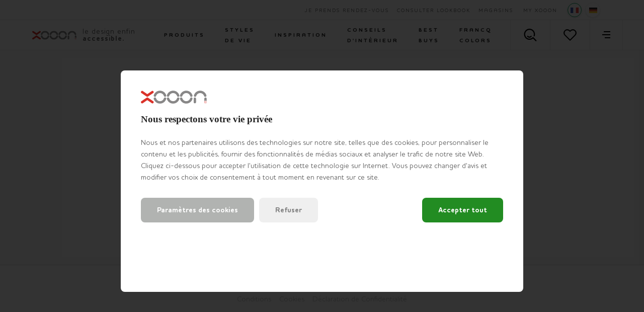

--- FILE ---
content_type: application/javascript
request_url: https://edge.cookieconsent.io/prod/js/b7af0e63-3755-4bb0-a6ad-73823f24b3b8.js?hidden=false&backdrop=true&backdrop_color=%23000000&position=center&functional=true&marketing=true&analytics=false&google_consent_mode=true&microsoft_consent_mode=false&analyticsDefaultChecked=true&functionalDefaultChecked=false&marketingDefaultChecked=false&hiddenHorizontalRule=false&font=%22Houschka%20Rounded%22%2Csans-serif&defaultAnalyticsStorageGranted=granted&defaultAdStorageGranted=denied&defaultPreferencesStorageGranted=denied&defaultSecurityStorageGranted=granted&defaultAdUserDataGranted=denied&defaultAdPersonalizationGranted=denied
body_size: 11955
content:
function CookieConsentIO(){this.dataLayer='dataLayer';this.dataLayer=this.dataLayer.split(',');this.CookieConsentIOName='cookie-consent-io';this.CookieConsentGDPR='cookie-consent-io-gdpr';this.necessaryCookieName='necessary';this.analyticsCookieName='analytics';this.functionalCookieName='functional';this.marketingCookieName='marketing';this.analyticsLabelID='cookie_consent_io_analytics_cookies';this.functionalLabelID='cookie_consent_io_functional_cookies';this.marketingLabelID='cookie_consent_io_marketing_cookies';this.necessaryGTMEvent='cookieconsent_necessary';this.analyticsGTMEvent='cookieconsent_statistics';this.functionalGTMEvent='cookieconsent_functional';this.marketingGTMEvent='cookieconsent_marketing';this.optout='_opt_out';this.days=365;this.bulkParameter='cookie-consent-io';this.granted='granted';this.denied='denied';this.force='false';this.hidden='false';this.css='cookie\u002Dconsent\u002Dv2.css';this.font='false';this.button1Color='false';this.button2Color='false';this.button3Color='false';this.button4Color='false';this.headerSize='false';this.subheaderSize='false';this.bodySize='false';this.alwaysActiveSize='false';this.consentHeight='false';this.titleTransform='false';this.hiddenHorizontalRule='false';this.pillColor='false';this.analyticsDefaultChecked='false';this.functionalDefaultChecked='false';this.marketingDefaultChecked='false';this.enforceGtag='false';this.backdrop='true';this.backdrop_color='0,0,0';this.position='center';this.analytics='true';this.functional='true';this.marketing='true';this.google_consent_mode='true';this.microsoft_consent_mode='false';this.defaultPreferencesStorageGranted='denied';this.defaultAdStorageGranted='denied';this.defaultAdUserDataGranted='denied';this.defaultAdPersonalizationGranted='denied';this.defaultAnalyticsStorageGranted='denied';this.defaultPersonalizationStorageGranted='denied';this.defaultSecurityStorageGranted='denied'}
CookieConsentIO.prototype.hexToRgb=function(hex){var shorthandRegex=/^#?([a-f\d])([a-f\d])([a-f\d])$/i;hex=hex.replace(shorthandRegex,function(m,r,g,b){return r+r+g+g+b+b});var result=/^#?([a-f\d]{2})([a-f\d]{2})([a-f\d]{2})$/i.exec(hex);return result?{r:parseInt(result[1],16),g:parseInt(result[2],16),b:parseInt(result[3],16)}:null}
CookieConsentIO.prototype.isBooleanValue=function(value){if(typeof value!=='undefined'&&(value==='true'||value==='false')){return!0}
return!1}
CookieConsentIO.prototype.forceGranted=function(value){if(value===!0||value==='true'||value==='granted'){return'granted'}
return'denied'}
CookieConsentIO.prototype.createButton=function(className,id,textContent,clickHandler){var button=document.createElement('button');button.className=className;if(id)button.id=id;button.textContent=textContent;button.addEventListener('click',clickHandler,!1);return button}
CookieConsentIO.prototype.loadScriptParameters=function(){var script=document.querySelector('script[src*="b7af0e63\u002D3755\u002D4bb0\u002Da6ad\u002D73823f24b3b8"]');if(script){var path=script.getAttribute('src');var qs=path.substring(path.indexOf('?')+1).split('&');for(var i=0,parameters={};i<qs.length;i++){qs[i]=qs[i].split('=');parameters[qs[i][0]]=decodeURIComponent(qs[i][1])}
this.setBooleanParameters(parameters,['google_consent_mode','microsoft_consent_mode','hidden','force','analytics','functional','marketing','backdrop','analyticsDefaultChecked','functionalDefaultChecked','marketingDefaultChecked','hiddenHorizontalRule']);this.setStringParameters(parameters,['defaultAdStorageGranted','defaultAdUserDataGranted','defaultAdPersonalizationGranted','defaultAnalyticsStorageGranted','defaultPreferencesStorageGranted','defaultPersonalizationStorageGranted','defaultSecurityStorageGranted',],'forceGranted');this.setNumericParameters(parameters,['headerSize','subheaderSize','bodySize','consentHeight','alwaysActiveSize'],parseInt);this.setColorParameters(parameters,['button1Color','button2Color','button3Color','button4Color','backdrop_color','pillColor']);if(typeof parameters.font!=='undefined'){this.font=parameters.font}
this.setEnumParameters(parameters,'position',['center','top','bottom']);this.setEnumParameters(parameters,'titleTransform',['none','capitalize','uppercase','lowercase'])}}
CookieConsentIO.prototype.setBooleanParameters=function(parameters,keys){keys.forEach(key=>{if(this.isBooleanValue(parameters[key])){this[key]=parameters[key]}})}
CookieConsentIO.prototype.setStringParameters=function(parameters,keys,method){keys.forEach(key=>{if(typeof parameters[key]!=='undefined'){this[key]=this[method](parameters[key])}})}
CookieConsentIO.prototype.setNumericParameters=function(parameters,keys,method){keys.forEach(key=>{if(typeof parameters[key]!=='undefined'){this[key]=method(parameters[key])}})}
CookieConsentIO.prototype.setColorParameters=function(parameters,keys){keys.forEach(key=>{if(typeof parameters[key]!=='undefined'&&parameters[key].match(/#([a-fA-F0-9]){3}(([a-fA-F0-9]){3})?\b/)){if(key==='backdrop_color'){var rgb=this.hexToRgb(parameters[key]);this.backdrop_color=`${rgb.r},${rgb.g},${rgb.b}`}else{this[key]=parameters[key]}}})}
CookieConsentIO.prototype.setEnumParameters=function(parameters,key,validValues){if(typeof parameters[key]!=='undefined'&&validValues.includes(parameters[key])){this[key]=parameters[key]}}
CookieConsentIO.prototype.injectCSS=function(head){var id='cookie-consent-css';if(!document.getElementById(id)){var link=document.createElement('link');link.id=id;link.rel='stylesheet';link.type='text/css';link.href='https://edge.cookieconsent.io/prod/css/'+this.css;head.appendChild(link)}}
CookieConsentIO.prototype.injectInlineCSS=function(){var ref=document.querySelector('script');var styles=''
if(this.backdrop==='true'){styles+='.cookie-consent-shadow-bg { background-color:rgba('+this.backdrop_color+',0.8) }'}
if(!(this.font==='false')){styles+='.cookie-consent-io-cookie-bar { font-family:'+this.font+' !important}'}
if(!(this.button1Color==='false')){styles+='.cookie-consent-approve-all { background-color:'+this.button1Color+'}'}
if(!(this.button2Color==='false')){styles+='.cookie-consent-cookie-settings, .cookie-more-information-button { background-color:'+this.button2Color+'}'}
if(!(this.button3Color==='false')){styles+='.cookie-consent-save-settings { background-color:'+this.button3Color+' !important}'}
if(!(this.button4Color==='false')){styles+='.cookie-consent-reject { background-color:'+this.button4Color+' !important}'}
if(!(this.headerSize==='false')){styles+='#cookie-consent-cookie-bar-center h3.cookie-consent-io-title, #cookie-consent-cookie-bar-top h3.cookie-consent-io-title, #cookie-consent-cookie-bar-bottom h3.cookie-consent-io-title, #cookie-consent-cookie-bar-settings h3.cookie-consent-io-title { font-size: '+this.headerSize+'px !important}'}
if(!(this.subheaderSize==='false')){styles+='#cookie-consent-cookie-bar-settings h3 { font-size: '+this.subheaderSize+'px !important}'}
if(!(this.bodySize==='false')){styles+='#cookie-consent-shadow-bg .cookie-consent-io-cookie-bar p, #cookie-consent-cookie-bar-settings { font-size: '+this.bodySize+'px !important}'}
if(!(this.alwaysActiveSize==='false')){styles+='#cookie-consent-io-settings .cookie-consent-io-always-active { font-size: '+this.alwaysActiveSize+'px !important}'}
if(!(this.pillColor==='false')){styles+='#cookie-consent-io-settings input:checked + .cookie-consent-io-slider { background-color: '+this.pillColor+' !important}'}
if(!(this.hiddenHorizontalRule==='false')){styles+='.cookie-consent-io-cookie-bar hr { display: none}'}
if(!(this.titleTransform==='false')){styles+='.cookie-consent-io-cookie-bar .cookie-consent-io-title, #cookie-consent-cookie-bar-settings h3 {  text-transform: '+this.titleTransform+' !important; }'}
if(!(this.consentHeight==='false')){styles+='#cookie-consent-cookie-bar-center, #cookie-consent-cookie-bar-top, #cookie-consent-cookie-bar-bottom { height: '+this.consentHeight+'px !important; }'}
if(styles){var style=document.createElement('style');style.innerHTML=styles;ref.parentNode.appendChild(style)}
var inlineStyle=document.createElement('style');inlineStyle.innerHTML='.cookie\u002Dconsent\u002Dcookie\u002Dsettings\u0020\u007B\u0020margin\u002Dtop\u003A\u00200\u007D\u0023cookie\u002Dconsent\u002Dio\u002Dsettings\u0020.cookie\u002Dconsent\u002Dio\u002Dalways\u002Dactive\u0020\u007B\u0020font\u002Dsize\u003A9px\u003B\u007D.cookie\u002Dconsent\u002Dio\u002Dcookie\u002Dbar\u0020.cookie\u002Dconsent\u002Dio\u002Dtitle\u0020\u007B\u0020text\u002Dtransform\u003A\u0020none\u003B\u0020padding\u002Dbottom\u003A10px\u0020\u0021important\u003B\u0020font\u002Dsize\u003A19px\u0020\u0021important\u003B\u0020font\u002Dfamily\u003A\u0020\u0022Didonesque,serif\u0022\u0020\u007D.cookie\u002Dconsent\u002Dio\u002Dcookie\u002Dbar\u0020hr\u0020\u007B\u0020display\u003A\u0020none\u007D.cookie\u002Dconsent\u002Dio\u002Dcookie\u002Dbar\u0020button\u0020\u007B\u0020margin\u002Dtop\u003A15px\u003B\u0020font\u002Dweight\u003Abold\u007D\u0023cookie\u002Dconsent\u002Dcookie\u002Dbar\u002Dsettings\u0020h3\u0020\u007B\u0020text\u002Dtransform\u003A\u0020none\u003B\u0020\u007D\u0023cookie\u002Dconsent\u002Dcookie\u002Dbar\u002Dcenter\u0020\u007B\u0020height\u003A\u0020440px\u0020\u0021important\u0020\u007D\u0023cookie\u002Dconsent\u002Dio\u002Dmain\u0020a\u0020\u007B\u0020font\u002Dsize\u003A14px\u0020\u0021important\u003B\u0020\u007D\u0023cookie\u002Dconsent\u002Dio\u002Dmain\u0020p,\u0020\u0023cookie\u002Dconsent\u002Dio\u002Dmain\u0020div\u0020\u007B\u0020line\u002Dheight\u003A\u00201.7em\u003B\u0020font\u002Dsize\u003A\u002014px\u003B\u0020color\u003A\u0020\u0023666\u003B\u0020\u0020\u007D.cookie\u002Dconsent\u002Dapprove\u002Dall,\u0020.cookie\u002Dconsent\u002Dsave\u002Dsettings\u0020\u007B\u0020background\u003A\u0020\u0023228C22\u003B\u0020color\u003A\u0020\u0023fff\u0020\u0021important\u003B\u0020\u007D.cookie\u002Dconsent\u002Dio\u002Dprimary\u002Dlogo,\u0020.cookie\u002Dconsent\u002Dio\u002Dsecondary\u002Dlogo,\u0020.cookie\u002Dconsent\u002Dio\u002Dtertiary\u002Dlogo\u0020\u007B\u0020\u0020\u0020\u0020\u0020width\u003A\u0020300px\u003B\u0020\u0020\u0020\u0020\u0020height\u003A\u002026px\u003Bbackground\u002Dimage\u003A\u0020url\u0028\u0022data\u003Aimage\/svg\u002Bxml,\u00253Csvg\u0020xmlns\u003D\u0027http\u003A\/\/www.w3.org\/2000\/svg\u0027\u00253E\u00253Cg\u0020viewBox\u003D\u00270\u00200\u0020131\u002026\u0027\u0020xmlns\u003D\u0027http\u003A\/\/www.w3.org\/2000\/svg\u0027\u00253E\u00253Cg\u0020fill\u003D\u0027none\u0027\u0020fill\u002Drule\u003D\u0027evenodd\u0027\u00253E\u00253Cpath\u0020d\u003D\u0027M77.826\u00209.299C79.482\u00203.864\u002084.446.21\u002090.174.21c5.719\u00200\u002010.681\u00203.653\u002012.345\u00209.085a2.379\u00202.379\u00200\u00200\u00201\u002D1.599\u00202.972\u00202.4\u00202.4\u00200\u00200\u00201\u002D2.999\u002D1.589c\u002D1.045\u002D3.41\u002D4.158\u002D5.702\u002D7.747\u002D5.702\u002D3.594\u00200\u002D6.709\u00202.293\u002D7.748\u00205.702\u002D.384\u00201.26\u002D1.729\u00201.97\u002D2.998\u00201.592a2.378\u00202.378\u00200\u00200\u00201\u002D1.602\u002D2.972zM105.501\u00209.299C107.157\u00203.864\u0020112.121.21\u0020117.85.21c5.718\u00200\u002010.68\u00203.653\u002012.344\u00209.085a2.378\u00202.378\u00200\u00200\u00201\u002D1.598\u00202.972\u00202.4\u00202.4\u00200\u00200\u00201\u002D3\u002D1.589c\u002D1.045\u002D3.41\u002D4.158\u002D5.702\u002D7.746\u002D5.702\u002D3.595\u00200\u002D6.71\u00202.293\u002D7.748\u00205.702\u002D.385\u00201.26\u002D1.73\u00201.97\u002D2.999\u00201.592a2.379\u00202.379\u00200\u00200\u00201\u002D1.602\u002D2.972zM51.724\u00209.299C53.379\u00203.864\u002058.345.21\u002064.07.21c5.724\u00200\u002010.686\u00203.653\u002012.345\u00209.085a2.377\u00202.377\u00200\u00200\u00201\u002D1.598\u00202.972\u00202.25\u00202.25\u00200\u00200\u00201\u002D.7.107\u00202.402\u00202.402\u00200\u00200\u00201\u002D2.297\u002D1.696c\u002D1.043\u002D3.41\u002D4.154\u002D5.702\u002D7.75\u002D5.702\u002D3.594\u00200\u002D6.707\u00202.293\u002D7.746\u00205.702\u002D.384\u00201.26\u002D1.725\u00201.97\u002D2.998\u00201.592a2.382\u00202.382\u00200\u00200\u00201\u002D1.602\u002D2.972zM25.62\u00209.299C27.28\u00203.864\u002032.244.21\u002037.973.21c5.723\u00200\u002010.68\u00203.653\u002012.342\u00209.085a2.374\u00202.374\u00200\u00200\u00201\u002D1.599\u00202.972\u00202.252\u00202.252\u00200\u00200\u00201\u002D.697.107\u00202.399\u00202.399\u00200\u00200\u00201\u002D2.298\u002D1.696c\u002D1.047\u002D3.41\u002D4.155\u002D5.702\u002D7.748\u002D5.702\u002D3.596\u00200\u002D6.71\u00202.293\u002D7.75\u00205.702a2.408\u00202.408\u00200\u00200\u00201\u002D2.995\u00201.592c\u002D1.271\u002D.385\u002D1.991\u002D1.713\u002D1.606\u002D2.972zM25.62\u002016.738a2.38\u00202.38\u00200\u00200\u00201\u00201.6\u002D2.976\u00202.399\u00202.399\u00200\u00200\u00201\u00202.997\u00201.588c1.045\u00203.41\u00204.16\u00205.704\u00207.755\u00205.704\u00203.593\u00200\u00206.706\u002D2.294\u00207.746\u002D5.702a2.404\u00202.404\u00200\u00200\u00201\u00202.996\u002D1.593\u00202.384\u00202.384\u00200\u00200\u00201\u00201.604\u00202.974c\u002D1.658\u00205.437\u002D6.623\u00209.087\u002D12.346\u00209.087s\u002D10.689\u002D3.65\u002D12.351\u002D9.082zM76.418\u002016.733c\u002D1.66\u00205.437\u002D6.622\u00209.087\u002D12.348\u00209.087\u002D5.722\u00200\u002D10.684\u002D3.65\u002D12.346\u002D9.082a2.38\u00202.38\u00200\u00200\u00201\u00201.598\u002D2.976\u00202.4\u00202.4\u00200\u00200\u00201\u00202.998\u00201.588c1.043\u00203.41\u00204.156\u00205.704\u00207.75\u00205.704\u00203.596\u00200\u00206.707\u002D2.294\u00207.748\u002D5.702a2.406\u00202.406\u00200\u00200\u00201\u00202.997\u002D1.593\u00202.385\u00202.385\u00200\u00200\u00201\u00201.603\u00202.974zM90.174\u002025.82c\u002D5.728\u00200\u002D10.69\u002D3.65\u002D12.348\u002D9.082a2.378\u00202.378\u00200\u00200\u00201\u00201.596\u002D2.976\u00202.402\u00202.402\u00200\u00200\u00201\u00202.999\u00201.588c1.044\u00203.41\u00204.16\u00205.704\u00207.753\u00205.704\u00203.589\u00200\u00206.706\u002D2.294\u00207.745\u002D5.702a2.408\u00202.408\u00200\u00200\u00201\u00202.997\u002D1.593\u00202.384\u00202.384\u00200\u00200\u00201\u00201.605\u00202.974c\u002D1.658\u00205.437\u002D6.625\u00209.087\u002D12.347\u00209.087zM130.817\u002016.047v5.051a3.1\u00203.1\u00200\u00200\u00200\u002D4.799\u002D.017v\u002D5.034a2.389\u00202.389\u00200\u00200\u00201\u00202.396\u002D2.386\u00202.392\u00202.392\u00200\u00200\u00201\u00202.403\u00202.386zM107.281\u002025.4a2.39\u00202.39\u00200\u00200\u00200\u00202.4\u002D2.384v\u002D6.969a2.39\u00202.39\u00200\u00200\u00200\u002D2.4\u002D2.386\u00202.39\u00202.39\u00200\u00200\u00200\u002D2.398\u00202.386v6.969a2.39\u00202.39\u00200\u00200\u00200\u00202.398\u00202.384z\u0027\u0020fill\u003D\u0027\u002523888787\u0027\u00253E\u00253C\/path\u00253E\u00253Cpath\u0020d\u003D\u0027M24.927\u002024.363a2.405\u00202.405\u00200\u00200\u00201\u002D3.345.58l\u002D8.812\u002D5.957\u002D8.816\u00205.96a2.407\u00202.407\u00200\u00200\u00201\u002D3.344\u002D.58\u00202.371\u00202.371\u00200\u00200\u00201\u0020.587\u002D3.324l10.192\u002D6.918c.412\u002D.29.895\u002D.432\u00201.38\u002D.432.483\u00200\u0020.963.142\u00201.378.432L24.34\u002021.04a2.376\u00202.376\u00200\u00200\u00201\u0020.587\u00203.322M128.398\u002020.975a2.05\u00202.05\u00200\u00200\u00200\u002D2.055\u00202.05c0\u00201.125.93\u00202.04\u00202.066\u00202.04a2.05\u00202.05\u00200\u00200\u00200\u00202.065\u002D2.04c0\u002D1.136\u002D.931\u002D2.05\u002D2.076\u002D2.05zm.01\u00204.442a2.404\u00202.404\u00200\u00200\u00201\u002D2.413\u002D2.396\u00202.405\u00202.405\u00200\u00200\u00201\u00202.413\u002D2.398\u00202.409\u00202.409\u00200\u00200\u00201\u00202.415\u00202.398\u00202.408\u00202.408\u00200\u00200\u00201\u002D2.415\u00202.396zm.379\u002D2.201c.306\u002D.076.56\u002D.265.56\u002D.657\u00200\u002D.517\u002D.394\u002D.693\u002D.864\u002D.693h\u002D.854c\u002D.1\u00200\u002D.165.062\u002D.165.15v1.996c0\u0020.088.064.162.165.162a.159.159\u00200\u00200\u00200\u0020.166\u002D.162v\u002D.77h.636l.61.806c.064.089.103.126.179.126.089\u00200\u0020.165\u002D.05.165\u002D.15\u00200\u002D.05\u002D.038\u002D.102\u002D.089\u002D.164l\u002D.51\u002D.644zm\u002D.992\u002D.265v\u002D.807h.662c.33\u00200\u0020.559.1.559.401\u00200\u0020.304\u002D.23.406\u002D.585.406h\u002D.636zM.607\u00201.63a2.405\u00202.405\u00200\u00200\u00201\u00203.345\u002D.581l8.812\u00205.957\u00208.816\u002D5.96a2.408\u00202.408\u00200\u00200\u00201\u00203.344.581\u00202.371\u00202.371\u00200\u00200\u00201\u002D.587\u00203.323l\u002D10.192\u00206.919c\u002D.412.289\u002D.896.43\u002D1.38.43\u002D.483\u00200\u002D.964\u002D.141\u002D1.378\u002D.43L1.194\u00204.95A2.376\u00202.376\u00200\u00200\u00201\u0020.607\u00201.63\u0027\u0020fill\u003D\u0027\u002523DA322A\u0027\u00253E\u00253C\/path\u00253E\u00253C\/g\u00253E\u00253C\/g\u00253E\u00253C\/svg\u00253E\u0022\u0029\u003B\u0020\u0020\u0020\u0020\u0020background\u002Dsize\u003A\u0020contain\u003B\u0020\u0020\u0020\u0020\u0020margin\u003A\u00200\u00200\u002020px\u00200\u003B\u0020\u0020\u0020\u0020\u0020background\u002Drepeat\u003A\u0020no\u002Drepeat\u003B\u0020\u007D\u0023cookie\u002Dconsent\u002Dio\u002Dsettings\u0020input\u003Achecked\u002B.cookie\u002Dconsent\u002Dio\u002Dslider\u0020\u007B\u0020\u0020\u0020\u0020background\u002Dcolor\u003A\u0020\u0020\u0023e61110\u0020\u0021important\u003B\u007D';ref.parentNode.appendChild(inlineStyle)}
CookieConsentIO.prototype.insertLogo=function(){var branding=document.createElement('div');branding.id='cookie-consent-io-branding';var a=document.createElement('a');a.title='Powered by CookieConsent.io';a.href='https://www.cookieconsent.io';a.target='_blank';a.textContent='Powered by CookieConsent.io';branding.appendChild(a);return branding}
CookieConsentIO.prototype.getCookieInformation=function(){var moreInformationMessage=document.createElement('div');moreInformationMessage.innerHTML='\u003Cp\u003ELes\u0020cookies\u0020sont\u0020de\u0020petits\u0020fichiers\u0020texte\u0020qui\u0020peuvent\u0020\u00EAtre\u0020utilis\u00E9s\u0020par\u0020les\u0020sites\u0020Web\u0020pour\u0020surveiller\u0020et\u0020optimiser\u0020les\u0020exp\u00E9riences\u0020des\u0020utilisateurs.\u0020Les\u0020cookies\u0020sont\u0020stock\u00E9s\u0020sur\u0020votre\u0020ordinateur\u0020et\u0020peuvent\u0020\u00EAtre\u0020lus\u0020par\u0020nous\u0020ou\u0020nos\u0020partenaires\u0020\u00E0\u0020diverses\u0020fins.\u003C\/p\u003E\u003Cp\u003EConform\u00E9ment\u0020\u00E0\u0020la\u0020l\u00E9gislation\u0020AVG\u0020et\u0020au\u0020r\u00E8glement\u0020ePrivacy,\u0020nous\u0020sommes\u0020autoris\u00E9s\u0020\u00E0\u0020placer\u0020des\u0020cookies\u0020s\u0027ils\u0020sont\u0020strictement\u0020n\u00E9cessaires\u0020\u00E0\u0020l\u0027utilisation\u0020du\u0020site\u0020Web,\u0020ou\u0020lorsqu\u0027ils\u0020sont\u0020utilis\u00E9s\u0020\u00E0\u0020des\u0020fins\u0020analytiques\u0020et\u0020ont\u0020peu\u0020ou\u0020pas\u0020d\u0027impact\u0020sur\u0020la\u0020vie\u0020priv\u00E9e\u0020des\u0020visiteurs\u0020du\u0020site\u0020Web.\u0020Nous\u0020avons\u0020besoin\u0020de\u0020votre\u0020autorisation\u0020pour\u0020utiliser\u0020d\u0027autres\u0020types\u0020de\u0020cookies.\u003C\/p\u003E\u003Cp\u003ECe\u0020site\u0020utilise\u0020diff\u00E9rents\u0020types\u0020de\u0020cookies.\u0020Certains\u0020cookies\u0020sont\u0020plac\u00E9s\u0020par\u0020des\u0020services\u0020tiers\u0020qui\u0020apparaissent\u0020sur\u0020certaines\u0020de\u0020nos\u0020pages.\u0020Vous\u0020trouverez\u0020ci\u002Ddessous\u0020un\u0020aper\u00E7u\u0020de\u0020tous\u0020les\u0020cookies\u0020qui\u0020peuvent\u0020\u00EAtre\u0020plac\u00E9s,\u0020\u00E0\u0020quoi\u0020ils\u0020servent\u0020et\u0020qui\u0020en\u0020est\u0020le\u0020propri\u00E9taire.\u003C\/p\u003E\u003Ch3\u003ECookies\u0020fonctionnels\u003C\/h3\u003E\u003Cp\u003ELes\u0020cookies\u0020fonctionnels\u0020sont\u0020n\u00E9cessaires\u0020au\u0020bon\u0020fonctionnement\u0020du\u0020site.\u0020Ces\u0020cookies\u0020sont\u0020par\u0020exemple\u0020n\u00E9cessaires\u0020pour\u0020les\u0020paniers\u0020d\u0027achat,\u0020les\u0020pr\u00E9f\u00E9rences\u0020de\u0020pays\u0020et\u0020de\u0020langue,\u0020les\u0020pr\u00E9f\u00E9rences\u0020de\u0020confidentialit\u00E9,\u0020etc.\u0020Cela\u0020concerne\u0020aussi\u0020bien\u0020les\u0020cookies\u0020de\u0020session\u0020que\u0020les\u0020cookies\u0020permanents.\u0020Les\u0020cookies\u0020fonctionnels\u0020sont\u0020presque\u0020toujours\u0020plac\u00E9s\u0020par\u0020le\u0020domaine\u0020du\u0020site\u0020Web\u0020visit\u00E9.\u0020Les\u0020exceptions\u0020sont,\u0020par\u0020exemple,\u0020les\u0020cookies\u0020tiers\u0020pour\u0020l\u0027enregistrement\u0020des\u0020pr\u00E9f\u00E9rences\u0020de\u0020confidentialit\u00E9\u0020ou\u0020pour\u0020prot\u00E9ger\u0020le\u0020site\u0020Web\u0020contre\u0020le\u0020spam\u0020ou\u0020les\u0020attaques\u0020ddos.\u003C\/p\u003E\u003Ch3\u003ECookies\u0020analytiques\u003C\/h3\u003E\u003Cp\u003ELes\u0020cookies\u0020d\u0027analyse\u0020sont\u0020utilis\u00E9s\u0020pour\u0020collecter\u0020des\u0020donn\u00E9es\u0020sur\u0020l\u0027utilisation\u0020de\u0020sites\u0020Web,\u0020d\u0027applications\u0020et\u0020d\u0027autres\u0020m\u00E9dias\u0020num\u00E9riques.\u0020Sur\u0020la\u0020base\u0020de\u0020ces\u0020donn\u00E9es,\u0020les\u0020sites\u0020Web,\u0020applications\u0020et\u0020autres\u0020m\u00E9dias\u0020num\u00E9riques\u0020sont\u0020optimis\u00E9s\u0020et\u0020rendus\u0020plus\u0020conviviaux.\u0020Les\u0020donn\u00E9es\u0020sont\u0020anonymes\u0020et\u0020contiennent,\u0020par\u0020exemple,\u0020des\u0020informations\u0020sur\u0020les\u0020pages\u0020visit\u00E9es\u0020du\u0020site\u0020Web\u0020et\u0020comment\u0020vous\u0020\u00EAtes\u0020venu\u0020sur\u0020le\u0020site\u0020Web.\u0020Les\u0020cookies\u0020analytiques\u0020sont\u0020plac\u00E9s\u0020par\u0020le\u0020site\u0020Web\u0020que\u0020vous\u0020visitez\u0020ou\u0020des\u0020domaines\u0020tiers.\u003C\/p\u003E\u003Ch3\u003ECookies\u0020marketing\u003C\/h3\u003E\u003Cp\u003ELes\u0020cookies\u0020marketing\u0020collectent\u0020des\u0020informations\u0020sur\u0020l\u0027utilisation\u0020des\u0020sites\u0020Web,\u0020les\u0020mots\u002Dcl\u00E9s\u0020utilis\u00E9s\u0020et\u0020la\u0020mani\u00E8re\u0020dont\u0020les\u0020visiteurs\u0020sont\u0020arriv\u00E9s\u0020sur\u0020un\u0020site\u0020Web.\u0020Ces\u0020donn\u00E9es\u0020sont\u0020utilis\u00E9es\u0020pour\u0020des\u0020rapports,\u0020pour\u0020am\u00E9liorer\u0020les\u0020sites\u0020Web\u0020et\u0020pour\u0020proposer\u0020une\u0020offre\u0020meilleure\u0020et\u0020plus\u0020pertinente\u0020aux\u0020utilisateurs\u0020\u00E0\u0020la\u0020fois\u0020sur\u0020notre\u0020propre\u0020site\u0020Web\u0020et\u0020celui\u0020de\u0020partenaires\u0020\u0028publicit\u00E9,\u0020reciblage,\u0020etc.\u0029.\u0020Ces\u0020cookies\u0020peuvent\u0020\u00EAtre\u0020plac\u00E9s\u0020\u00E0\u0020la\u0020fois\u0020par\u0020les\u0020sites\u0020Web\u0020visit\u00E9s\u0020et\u0020les\u0020domaines\u0020de\u0020tiers.\u003C\/p\u003E\u003Ch3\u003ECookies\u0020sociaux\u003C\/h3\u003E\u003Cp\u003ELes\u0020cookies\u0020sociaux\u0020sont\u0020utilis\u00E9s\u0020pour\u0020int\u00E9grer\u0020certaines\u0020fonctionnalit\u00E9s\u0020tierces\u0020dans\u0020les\u0020sites\u0020Web,\u0020telles\u0020que\u0020les\u0020vid\u00E9os\u0020YouTube\u0020et\u0020les\u0020fonctions\u0020de\u0020partage\u0020social.\u0020Ces\u0020types\u0020de\u0020cookies\u0020peuvent\u0020\u00EAtre\u0020d\u00E9finis\u0020par\u0020des\u0020domaines\u0020tiers,\u0020notamment\u0020\u003A\u0020Youtube.com,\u0020Facebook.com,\u0020Instagram.com,\u0020Pinterest.com,\u0020Linkedin.com,\u0020Snapchat.com\u0020et\u0020Tumblr.com.\u003C\/p\u003E\u003Ch3\u003EAutres\u0020cookies\u003C\/h3\u003E\u003Cp\u003EOn\u0020ne\u0020sait\u0020pas\u0020encore\u0020exactement\u0020ce\u0020qu\u0027ils\u0020font\u0020pour\u0020les\u0020cookies\u0020qui\u0020entrent\u0020dans\u0020la\u0020cat\u00E9gorie\u0020Autre.\u0020Cela\u0020concerne\u0020toujours\u0020les\u0020nouveaux\u0020cookies\u0020de\u0020tiers,\u0020dont\u0020nous\u0020d\u00E9terminons\u0020encore\u0020dans\u0020quelle\u0020cat\u00E9gorie\u0020le\u0020cookie\u0020doit\u0020appartenir\u0020avec\u0020ces\u0020parties.\u003C\/p\u003E';return moreInformationMessage}
CookieConsentIO.prototype.getCookieTable=function(){var cookieTable=document.createElement('div');cookieTable.innerHTML='\u003Cdiv\u0020class\u003D\u0022cookie\u002Dtable\u002Dno\u002Ddescription\u0022\u003E\u003Ctable\u0020id\u003D\u0022cookie\u002Dio\u002Dtable\u0022\u003E\n\u0020\u0020\u0020\u0020\u0020\u0020\u0020\u0020\u0020\u0020\u0020\u0020\u0020\u0020\u0020\u0020\u0020\u0020\u0020\u0020\u003Cthead\u003E\n\u0020\u0020\u0020\u0020\u0020\u0020\u0020\u0020\u0020\u0020\u0020\u0020\u0020\u0020\u0020\u0020\u0020\u0020\u0020\u0020\u0020\u0020\u0020\u0020\u003Ctr\u003E\n\u0020\u0020\u0020\u0020\u0020\u0020\u0020\u0020\u0020\u0020\u0020\u0020\u0020\u0020\u0020\u0020\u0020\u0020\u0020\u0020\u0020\u0020\u0020\u0020\u003Cth\u003ENom\u003C\/th\u003E\n\u0020\u0020\u0020\u0020\u0020\u0020\u0020\u0020\u0020\u0020\u0020\u0020\u0020\u0020\u0020\u0020\u0020\u0020\u0020\u0020\u0020\u0020\u0020\u0020\u003Cth\u003ECat\u00E9gorie\u003C\/th\u003E\n\u0020\u0020\u0020\u0020\u0020\u0020\u0020\u0020\u0020\u0020\u0020\u0020\u0020\u0020\u0020\u0020\u0020\u0020\u0020\u0020\u0020\u0020\u0020\u0020\u003Cth\u003EPlate\u002Dforme\u003C\/th\u003E\n\u0020\u0020\u0020\u0020\u0020\u0020\u0020\u0020\u0020\u0020\u0020\u0020\u0020\u0020\u0020\u0020\u0020\u0020\u0020\u0020\u0020\u0020\u0020\u0020\u003Cth\u003EP\u00E9riode\u003C\/th\u003E\n\u0020\u0020\u0020\u0020\u0020\u0020\u0020\u0020\u0020\u0020\u0020\u0020\u0020\u0020\u0020\u0020\u0020\u0020\u0020\u0020\u0020\u0020\u0020\u0020\u003C\/tr\u003E\n\u0020\u0020\u0020\u0020\u0020\u0020\u0020\u0020\u0020\u0020\u0020\u0020\u0020\u0020\u0020\u0020\u0020\u0020\u0020\u0020\u003C\/thead\u003E\u003Ctr\u003E\u003Ctd\u003E\u003Ca\u0020href\u003D\u0022https\u003A\/\/business.safety.google\/privacy\/\u0022\u0020target\u003D\u0022_blank\u0022\u0020rel\u003D\u0022nofollow\u0022\u003E__Secure\u002DROLLOUT_TOKEN\u003C\/a\u003E\u003C\/td\u003E\u003Ctd\u003ECommercialisation\u003C\/td\u003E\u003Ctd\u003EYoutube\u003C\/td\u003E\u003Ctd\u003E180\u0020jours\u003C\/td\u003E\u003C\/tr\u003E\u003Ctr\u003E\u003Ctd\u003E\u003Ca\u0020href\u003D\u0022https\u003A\/\/www.facebook.com\/about\/privacy\/\u0022\u0020target\u003D\u0022_blank\u0022\u0020rel\u003D\u0022nofollow\u0022\u003E_fbp\u003C\/a\u003E\u003C\/td\u003E\u003Ctd\u003ECommercialisation\u003C\/td\u003E\u003Ctd\u003EFacebook\u003C\/td\u003E\u003Ctd\u003E4\u0020mois\u003C\/td\u003E\u003C\/tr\u003E\u003Ctr\u003E\u003Ctd\u003E\u003Ca\u0020href\u003D\u0022https\u003A\/\/business.safety.google\/privacy\/\u0022\u0020target\u003D\u0022_blank\u0022\u0020rel\u003D\u0022nofollow\u0022\u003E_gcl_au\u003C\/a\u003E\u003C\/td\u003E\u003Ctd\u003ECommercialisation\u003C\/td\u003E\u003Ctd\u003EGoogle\u003C\/td\u003E\u003Ctd\u003E3\u0020mois\u003C\/td\u003E\u003C\/tr\u003E\u003Ctr\u003E\u003Ctd\u003E\u003Ca\u0020href\u003D\u0022https\u003A\/\/stape.io\/privacy\u002Dnotice\u0022\u0020target\u003D\u0022_blank\u0022\u0020rel\u003D\u0022nofollow\u0022\u003E_gtmeec\u003C\/a\u003E\u003C\/td\u003E\u003Ctd\u003ECommercialisation\u003C\/td\u003E\u003Ctd\u003EStape\u003C\/td\u003E\u003Ctd\u003E3\u0020mois\u003C\/td\u003E\u003C\/tr\u003E\u003Ctr\u003E\u003Ctd\u003E\u003Ca\u0020href\u003D\u0022https\u003A\/\/policy.pinterest.com\/en\/privacy\u002Dpolicy\u0022\u0020target\u003D\u0022_blank\u0022\u0020rel\u003D\u0022nofollow\u0022\u003E_pin_unauth\u003C\/a\u003E\u003C\/td\u003E\u003Ctd\u003ECommercialisation\u003C\/td\u003E\u003Ctd\u003EPinterest\u003C\/td\u003E\u003Ctd\u003EUn\u0020jour\u003C\/td\u003E\u003C\/tr\u003E\u003Ctr\u003E\u003Ctd\u003E\u003Ca\u0020href\u003D\u0022https\u003A\/\/policy.pinterest.com\/en\/privacy\u002Dpolicy\u0022\u0020target\u003D\u0022_blank\u0022\u0020rel\u003D\u0022nofollow\u0022\u003E_pinterest_ct_ua\u003C\/a\u003E\u003C\/td\u003E\u003Ctd\u003ECe\u0020cookie\u0020est\u0020un\u0020cookie\u0020tiers\u0020qui\u0020regroupe\u0020les\u0020actions\u0020des\u0020utilisateurs\u0020non\u0020identifiables\u0020par\u0020Pinterest.\u003C\/td\u003E\u003Ctd\u003EPinterest\u003C\/td\u003E\u003Ctd\u003Esession\u003C\/td\u003E\u003C\/tr\u003E\u003Ctr\u003E\u003Ctd\u003E\u003Ca\u0020href\u003D\u0022https\u003A\/\/account.microsoft.com\/privacy\u0022\u0020target\u003D\u0022_blank\u0022\u0020rel\u003D\u0022nofollow\u0022\u003E_uetsid\u003C\/a\u003E\u003C\/td\u003E\u003Ctd\u003ECommercialisation\u003C\/td\u003E\u003Ctd\u003EBing\u0020\/\u0020Microsoft\u003C\/td\u003E\u003Ctd\u003E30\u0020minutes\u003C\/td\u003E\u003C\/tr\u003E\u003Ctr\u003E\u003Ctd\u003E\u003Ca\u0020href\u003D\u0022https\u003A\/\/account.microsoft.com\/privacy\u0022\u0020target\u003D\u0022_blank\u0022\u0020rel\u003D\u0022nofollow\u0022\u003E_uetvid\u003C\/a\u003E\u003C\/td\u003E\u003Ctd\u003ECommercialisation\u003C\/td\u003E\u003Ctd\u003EBing\u0020\/\u0020Microsoft\u003C\/td\u003E\u003Ctd\u003E16\u0020jours\u003C\/td\u003E\u003C\/tr\u003E\u003Ctr\u003E\u003Ctd\u003E\u003Ca\u0020href\u003D\u0022https\u003A\/\/business.safety.google\/privacy\/\u0022\u0020target\u003D\u0022_blank\u0022\u0020rel\u003D\u0022nofollow\u0022\u003Ear_debug\u003C\/a\u003E\u003C\/td\u003E\u003Ctd\u003ECommercialisation\u003C\/td\u003E\u003Ctd\u003EDoubleClick\/Google\u0020Marketing\u003C\/td\u003E\u003Ctd\u003EPersistant\u003C\/td\u003E\u003C\/tr\u003E\u003Ctr\u003E\u003Ctd\u003E\u003Ca\u0020href\u003D\u0022https\u003A\/\/business.safety.google\/privacy\/\u0022\u0020target\u003D\u0022_blank\u0022\u0020rel\u003D\u0022nofollow\u0022\u003EFPAU\u003C\/a\u003E\u003C\/td\u003E\u003Ctd\u003ECommercialisation\u003C\/td\u003E\u003Ctd\u003EGoogle\u0020Analytics\u003C\/td\u003E\u003Ctd\u003Esession\u003C\/td\u003E\u003C\/tr\u003E\u003Ctr\u003E\u003Ctd\u003E\u003Ca\u0020href\u003D\u0022https\u003A\/\/business.safety.google\/privacy\/\u0022\u0020target\u003D\u0022_blank\u0022\u0020rel\u003D\u0022nofollow\u0022\u003EIDE\u003C\/a\u003E\u003C\/td\u003E\u003Ctd\u003ECommercialisation\u003C\/td\u003E\u003Ctd\u003EDoubleClick\/Google\u0020Marketing\u003C\/td\u003E\u003Ctd\u003E2\u0020ans\u003C\/td\u003E\u003C\/tr\u003E\u003Ctr\u003E\u003Ctd\u003E\u003Ca\u0020href\u003D\u0022https\u003A\/\/account.microsoft.com\/privacy\u0022\u0020target\u003D\u0022_blank\u0022\u0020rel\u003D\u0022nofollow\u0022\u003EMUID\u003C\/a\u003E\u003C\/td\u003E\u003Ctd\u003ECommercialisation\u003C\/td\u003E\u003Ctd\u003EBing\u0020\/\u0020Microsoft\u003C\/td\u003E\u003Ctd\u003E1\u0020an\u003C\/td\u003E\u003C\/tr\u003E\u003Ctr\u003E\u003Ctd\u003E\u003Ca\u0020href\u003D\u0022https\u003A\/\/business.safety.google\/privacy\/\u0022\u0020target\u003D\u0022_blank\u0022\u0020rel\u003D\u0022nofollow\u0022\u003EVISITOR_INFO1_LIVE\u003C\/a\u003E\u003C\/td\u003E\u003Ctd\u003ECommercialisation\u003C\/td\u003E\u003Ctd\u003EYoutube\u003C\/td\u003E\u003Ctd\u003E179\u0020jours\u003C\/td\u003E\u003C\/tr\u003E\u003Ctr\u003E\u003Ctd\u003E\u003Ca\u0020href\u003D\u0022https\u003A\/\/business.safety.google\/privacy\/\u0022\u0020target\u003D\u0022_blank\u0022\u0020rel\u003D\u0022nofollow\u0022\u003EVISITOR_PRIVACY_METADATA\u003C\/a\u003E\u003C\/td\u003E\u003Ctd\u003ECommercialisation\u003C\/td\u003E\u003Ctd\u003EYoutube\u003C\/td\u003E\u003Ctd\u003E180\u0020jours\u003C\/td\u003E\u003C\/tr\u003E\u003Ctr\u003E\u003Ctd\u003E__RequestVerificationToken\u003C\/td\u003E\u003Ctd\u003EFonctionnel\u003C\/td\u003E\u003Ctd\u003EMicrosoft\u003C\/td\u003E\u003Ctd\u003Esession\u003C\/td\u003E\u003C\/tr\u003E\u003Ctr\u003E\u003Ctd\u003E\u003Ca\u0020href\u003D\u0022https\u003A\/\/business.safety.google\/privacy\/\u0022\u0020target\u003D\u0022_blank\u0022\u0020rel\u003D\u0022nofollow\u0022\u003E__Secure\u002DYNID\u003C\/a\u003E\u003C\/td\u003E\u003Ctd\u003EFonctionnel\u003C\/td\u003E\u003Ctd\u003EGoogle\u003C\/td\u003E\u003Ctd\u003E180\u0020jours\u003C\/td\u003E\u003C\/tr\u003E\u003Ctr\u003E\u003Ctd\u003E\u003Ca\u0020href\u003D\u0022https\u003A\/\/getflowbox.com\/privacy\/\u0022\u0020target\u003D\u0022_blank\u0022\u0020rel\u003D\u0022nofollow\u0022\u003E_flowbox\u003C\/a\u003E\u003C\/td\u003E\u003Ctd\u003EFonctionnel\u003C\/td\u003E\u003Ctd\u003EFlowbox\u003C\/td\u003E\u003Ctd\u003E1\u0020an\u003C\/td\u003E\u003C\/tr\u003E\u003Ctr\u003E\u003Ctd\u003E\u003Ca\u0020href\u003D\u0022https\u003A\/\/business.safety.google\/privacy\/\u0022\u0020target\u003D\u0022_blank\u0022\u0020rel\u003D\u0022nofollow\u0022\u003E_GRECAPTCHA\u003C\/a\u003E\u003C\/td\u003E\u003Ctd\u003EFonctionnel\u003C\/td\u003E\u003Ctd\u003EGoogle\u0020reCAPTCHA\u003C\/td\u003E\u003Ctd\u003E179\u0020jours\u003C\/td\u003E\u003C\/tr\u003E\u003Ctr\u003E\u003Ctd\u003E\u003Ca\u0020href\u003D\u0022https\u003A\/\/account.microsoft.com\/privacy\u0022\u0020target\u003D\u0022_blank\u0022\u0020rel\u003D\u0022nofollow\u0022\u003E.ASPXANONYMOUS\u003C\/a\u003E\u003C\/td\u003E\u003Ctd\u003EFonctionnel\u003C\/td\u003E\u003Ctd\u003EAzure\u0020\/\u0020Microsoft\u003C\/td\u003E\u003Ctd\u003Esession\u003C\/td\u003E\u003C\/tr\u003E\u003Ctr\u003E\u003Ctd\u003E\u003Ca\u0020href\u003D\u0022https\u003A\/\/account.microsoft.com\/privacy\u0022\u0020target\u003D\u0022_blank\u0022\u0020rel\u003D\u0022nofollow\u0022\u003EASP.NET_SessionId\u003C\/a\u003E\u003C\/td\u003E\u003Ctd\u003EFonctionnel\u003C\/td\u003E\u003Ctd\u003EASP.net\u003C\/td\u003E\u003Ctd\u003Esession\u003C\/td\u003E\u003C\/tr\u003E\u003Ctr\u003E\u003Ctd\u003E\u003Ca\u0020href\u003D\u0022https\u003A\/\/www.cookieconsent.io\/cookies\/\u0022\u0020target\u003D\u0022_blank\u0022\u0020rel\u003D\u0022nofollow\u0022\u003Ecookie\u002Dconsent\u002Dio\u003C\/a\u003E\u003C\/td\u003E\u003Ctd\u003EAnalytique\u003C\/td\u003E\u003Ctd\u003ECookieConsent.io\u003C\/td\u003E\u003Ctd\u003E1\u0020an\u003C\/td\u003E\u003C\/tr\u003E\u003Ctr\u003E\u003Ctd\u003E\u003Ca\u0020href\u003D\u0022https\u003A\/\/www.cookieconsent.io\/cookies\/\u0022\u0020target\u003D\u0022_blank\u0022\u0020rel\u003D\u0022nofollow\u0022\u003Ecookie\u002Dconsent\u002Dio\u002Dgdpr\u003C\/a\u003E\u003C\/td\u003E\u003Ctd\u003EFonctionnel\u003C\/td\u003E\u003Ctd\u003ECookieConsent.io\u003C\/td\u003E\u003Ctd\u003E1\u0020ann\u00E9e\u003C\/td\u003E\u003C\/tr\u003E\u003Ctr\u003E\u003Ctd\u003E\u003Ca\u0020href\u003D\u0022https\u003A\/\/business.safety.google\/privacy\/\u0022\u0020target\u003D\u0022_blank\u0022\u0020rel\u003D\u0022nofollow\u0022\u003EFPGSID\u003C\/a\u003E\u003C\/td\u003E\u003Ctd\u003EFonctionnel\u003C\/td\u003E\u003Ctd\u003EGoogle\u003C\/td\u003E\u003Ctd\u003ESession\u003C\/td\u003E\u003C\/tr\u003E\u003Ctr\u003E\u003Ctd\u003E\u003Ca\u0020href\u003D\u0022https\u003A\/\/business.safety.google\/privacy\/\u0022\u0020target\u003D\u0022_blank\u0022\u0020rel\u003D\u0022nofollow\u0022\u003EYSC\u003C\/a\u003E\u003C\/td\u003E\u003Ctd\u003EFonctionnel\u003C\/td\u003E\u003Ctd\u003EYoutube\u003C\/td\u003E\u003Ctd\u003ESession\u003C\/td\u003E\u003C\/tr\u003E\u003Ctr\u003E\u003Ctd\u003E\u003Ca\u0020href\u003D\u0022https\u003A\/\/account.microsoft.com\/privacy\u0022\u0020target\u003D\u0022_blank\u0022\u0020rel\u003D\u0022nofollow\u0022\u003E_clck\u003C\/a\u003E\u003C\/td\u003E\u003Ctd\u003EAnalytique\u003C\/td\u003E\u003Ctd\u003EMicrosoft\u003C\/td\u003E\u003Ctd\u003E1\u0020an\u003C\/td\u003E\u003C\/tr\u003E\u003Ctr\u003E\u003Ctd\u003E\u003Ca\u0020href\u003D\u0022https\u003A\/\/account.microsoft.com\/privacy\u0022\u0020target\u003D\u0022_blank\u0022\u0020rel\u003D\u0022nofollow\u0022\u003E_clsk\u003C\/a\u003E\u003C\/td\u003E\u003Ctd\u003EAnalytique\u003C\/td\u003E\u003Ctd\u003EMicrosoft\u003C\/td\u003E\u003Ctd\u003Esession\u003C\/td\u003E\u003C\/tr\u003E\u003Ctr\u003E\u003Ctd\u003E\u003Ca\u0020href\u003D\u0022https\u003A\/\/business.safety.google\/privacy\/\u0022\u0020target\u003D\u0022_blank\u0022\u0020rel\u003D\u0022nofollow\u0022\u003E_ga\u003C\/a\u003E\u003C\/td\u003E\u003Ctd\u003EAnalytique\u003C\/td\u003E\u003Ctd\u003EGoogle\u0020Analytics\u003C\/td\u003E\u003Ctd\u003E2\u0020ans\u003C\/td\u003E\u003C\/tr\u003E\u003Ctr\u003E\u003Ctd\u003E\u003Ca\u0020href\u003D\u0022https\u003A\/\/business.safety.google\/privacy\/\u0022\u0020target\u003D\u0022_blank\u0022\u0020rel\u003D\u0022nofollow\u0022\u003E_ga_\u003C\/a\u003E\u003C\/td\u003E\u003Ctd\u003EAnalytique\u003C\/td\u003E\u003Ctd\u003EGoogle\u0020Analytics\u003C\/td\u003E\u003Ctd\u003E2\u0020ans\u003C\/td\u003E\u003C\/tr\u003E\u003Ctr\u003E\u003Ctd\u003Ecopses\u003C\/td\u003E\u003Ctd\u003EInconnu\u003C\/td\u003E\u003Ctd\u003EInconnu\u003C\/td\u003E\u003Ctd\u003EInconnu\u003C\/td\u003E\u003C\/tr\u003E\u003Ctr\u003E\u003Ctd\u003Eselectedlanguage\u003C\/td\u003E\u003Ctd\u003EInconnu\u003C\/td\u003E\u003Ctd\u003EInconnu\u003C\/td\u003E\u003Ctd\u003EInconnu\u003C\/td\u003E\u003C\/tr\u003E\u003Ctr\u003E\u003Ctd\u003EWeb\u002DProd\u003C\/td\u003E\u003Ctd\u003EInconnu\u003C\/td\u003E\u003Ctd\u003EInconnu\u003C\/td\u003E\u003Ctd\u003EInconnu\u003C\/td\u003E\u003C\/tr\u003E\u003C\/table\u003E\u003C\/div\u003E\n\u0020\u0020\u0020\u0020\u0020\u0020\u0020\u0020\u0020\u0020\u0020\u0020\u0020\u0020\u0020\u0020\u0020\u0020\u0020\u0020\u003Cp\u003EDerni\u00E8re\u0020mise\u0020\u00E0\u0020jour\u002030\u002D10\u002D2025\u002018\u003A27\u003A39\u003C\/p\u003E';return cookieTable}
CookieConsentIO.prototype.readCookie=function(name){var value="; "+document.cookie;var parts=value.split("; "+name+"=");if(parts.length>2){for(var i=parts.length-1;i>=0;i--){if(i>=2){parts.splice(i,1)}}}
if(parts.length==2){return parts.pop().split(";").shift()}};CookieConsentIO.prototype.bulkConsent=function(value){this.createCookie(this.CookieConsentIOName,value,this.days)}
CookieConsentIO.prototype.getParameterByName=function(name,url){if(!url)url=window.location.href;name=name.replace(/[\[\]]/g,'\\$&');var regex=new RegExp('[?&]'+name+'(=([^&#]*)|&|#|$)'),results=regex.exec(url);if(!results)return null;if(!results[2])return'';return decodeURIComponent(results[2].replace(/\+/g,' '))}
CookieConsentIO.prototype.renew=function(){this.showCookieConsentSettings()}
CookieConsentIO.prototype.jsEvent=function(name,data){var event;try{event=new CustomEvent(name,{detail:data})}catch(err){event=document.createEvent('Event');event.initEvent(name,!0,!0);event.detail=data}
document.dispatchEvent(event);return event}
CookieConsentIO.prototype.loadSettingsFromCookie=function(){var cookie=this.readCookie(this.CookieConsentIOName);this.updateSettingsFromCookie(cookie,this.analyticsCookieName,this.analyticsLabelID);this.updateSettingsFromCookie(cookie,this.functionalCookieName,this.functionalLabelID);this.updateSettingsFromCookie(cookie,this.marketingCookieName,this.marketingLabelID);var settings=this.loadCookieConsentSettings();this.throwEvent('CookieConsentInitialize',settings);this.cookieSettingsHandler(settings);return settings}
CookieConsentIO.prototype.cookieSettingsHandler=function(settings){this.handleDataLayer(settings);var cssRules='';if(settings.necessary===!0){this.throwEvent(this.necessaryGTMEvent);this.pageLayoutChanges(this.necessaryCookieName);cssRules+='.cookieconsent-optin-necessary { display: block; } .cookieconsent-optout-necessary { display: none; }'}else{cssRules+='.cookieconsent-optout-necessary { display: block; } .cookieconsent-optout-necessary { display: none; },';this.throwEvent(this.necessaryGTMEvent+this.optout)}
if(settings.analytics===!0){this.throwEvent(this.analyticsGTMEvent);this.pageLayoutChanges(this.analyticsCookieName);cssRules+='.cookieconsent-optin-analytics, .cookieconsent-optin-statistics { display: block; } .cookieconsent-optout-analytics, .cookieconsent-optout-statistics { display: none; }'}else{cssRules+='.cookieconsent-optout-analytics, .cookieconsent-optout-statistics { display: block; } .cookieconsent-optin-analytics, .cookieconsent-optin-statistics { display: none; }';this.throwEvent(this.analyticsGTMEvent+this.optout)}
if(settings.functional===!0){this.throwEvent(this.functionalGTMEvent);this.pageLayoutChanges(this.functionalCookieName);cssRules+='.cookieconsent-optin-functional, .cookieconsent-optin-preferences { display: block; } .cookieconsent-optout-functional, .cookieconsent-optout-preferences { display: none; }'}else{cssRules+='.cookieconsent-optout-functional, .cookieconsent-optout-preferences { display: block; } .cookieconsent-optin-functional, .cookieconsent-optin-preferences { display: none; }';this.throwEvent(this.functionalGTMEvent+this.optout)}
if(settings.marketing===!0){this.throwEvent(this.marketingGTMEvent);this.pageLayoutChanges(this.marketingCookieName);cssRules+='.cookieconsent-optin-marketing { display: block; } .cookieconsent-optout-marketing { display: none; }'}else{cssRules+='.cookieconsent-optout-marketing { display: block; } .cookieconsent-optin-marketing { display: none; }';this.throwEvent(this.marketingGTMEvent+this.optout)}
if(!settings.analytics&&!settings.functional&&!settings.marketing){cssRules+='.cookieconsent-optout { display: block; } .cookieconsent-optin { display: none; }'}else{cssRules+='.cookieconsent-optin { display: block; } .cookieconsent-optout { display: none; }'}
this.dynamicCss(cssRules);return settings}
CookieConsentIO.prototype.handleDataLayer=function(settings){for(let i=0;i<this.dataLayer.length;i++){this.pushToDataLayer(this.dataLayer[i],'cookie_consent',settings)}
return settings}
CookieConsentIO.prototype.dynamicCss=function(css){var style=document.createElement('style');style.type='text/css';style.innerHTML=css;document.getElementsByTagName('head')[0].appendChild(style)}
CookieConsentIO.prototype.updateSettingsFromCookie=function(cookie,value,id){if(cookie){if(this.isModeEnabledInCookie(cookie,value)){this.checkInput(id)}else{this.uncheckInput(id)}}}
CookieConsentIO.prototype.isModeEnabledInCookie=function(cookie,value){if(cookie){if(cookie.indexOf(value)>=0){return!0}}
return!1}
CookieConsentIO.prototype.getInput=function(id,enabled,defaultEnabled){if(enabled==='true'){var input=document.getElementById(id);return input?input.checked:!1}
return defaultEnabled==='true'}
CookieConsentIO.prototype.checkInput=function(id){var input=document.getElementById(id);if(typeof input!=='undefined'&&input!==null){input.checked=!0;return input.checked}
return!1}
CookieConsentIO.prototype.uncheckInput=function(id){var input=document.getElementById(id);if(input){input.checked=!1;return input.checked}
return!1}
CookieConsentIO.prototype.loadCookieConsentSettings=function(){return{necessary:!0,analytics:this.getInput(this.analyticsLabelID,this.analytics,this.analyticsDefaultChecked),functional:this.getInput(this.functionalLabelID,this.functional,this.functionalDefaultChecked),marketing:this.getInput(this.marketingLabelID,this.marketing,this.marketingDefaultChecked)}}
CookieConsentIO.prototype.allowAllCookieSettings=function(){[this.analyticsLabelID,this.functionalLabelID,this.marketingLabelID].forEach(this.checkInput.bind(this));this.closeCookieConsent();const self=this;setTimeout(function(){self.processConsentSaving(!0)},50)}
CookieConsentIO.prototype.processConsentSaving=function(isAllowAll){var settings=this.loadCookieConsentSettings();if(isAllowAll){this.throwEvent('CookieConsentAllowAllButtonClicked')}else{this.throwEvent('CookieConsentSaveSettingsButtonClicked')}
this.modifyGoogleConsentMode(settings);this.registerConsent(settings);var cookie=[];['necessary','analytics','functional','marketing'].forEach(type=>{if(settings[type]){cookie.push(this[type+'CookieName'])}});this.createCookie(this.CookieConsentIOName,cookie.join(','),this.days);this.cookieSettingsHandler(settings);this.throwEvent('CookieConsentSaved',settings);this.throwEvent('CookieConsentUpdate')}
CookieConsentIO.prototype.saveCookieConsentSettings=function(){this.closeCookieConsent();const self=this;setTimeout(function(){self.processConsentSaving(!1)},50)}
CookieConsentIO.prototype.showCookieConsent=function(){var shadowBg=document.getElementById('cookie-consent-shadow-bg');shadowBg.style.display='block';shadowBg.style.contentVisibility='visible'}
CookieConsentIO.prototype.closeCookieConsent=function(){var shadowBg=document.getElementById('cookie-consent-shadow-bg');shadowBg.style.display='none';shadowBg.style.contentVisibility='hidden'}
CookieConsentIO.prototype.generateGDRPid=function(){var id=this.readCookie(this.CookieConsentGDPR);if(!(id)){id=this.randomNumber();this.createCookie(this.CookieConsentGDPR,id,this.days)}
return id}
CookieConsentIO.prototype.randomNumber=function(){return String(Math.floor(Math.random()*(9999999999-100000))+100000)}
CookieConsentIO.prototype.registerConsent=function(settings){var xhr=new XMLHttpRequest();xhr.onreadystatechange=function(){if(xhr.readyState===XMLHttpRequest.DONE){return xhr.responseText}}
settings.id=this.generateGDRPid();settings.consentId='b7af0e63\u002D3755\u002D4bb0\u002Da6ad\u002D73823f24b3b8';settings.website='xooon.lu';settings.userAgent=navigator.userAgent;settings.url=window.location.href;xhr.open('POST','https://api.cookieconsent.io/consent/registerConsent',!0);xhr.setRequestHeader('Content-Type','application/json');xhr.send(JSON.stringify(settings));this.throwEvent('CookieConsentSaved',settings);return settings}
CookieConsentIO.prototype.getHostname=function(){var hostname=document.location.hostname;hostname=hostname.replace('www.','');return hostname}
CookieConsentIO.prototype.isSecure=function(){if(location.protocol==='https:'){return!0}
return!1}
CookieConsentIO.prototype.createCookie=function(name,value,days){var expires;var domainString;var domain;if(days){var date=new Date();date.setTime(date.getTime()+(days*24*60*60*1000));expires="; expires="+date.toGMTString()}else{expires=""}
var secure=this.isSecure();var securityMeasures=';SameSite=None';if(secure){securityMeasures=securityMeasures+';Secure'}
var hostName=this.getHostname();domainString='; domain=.'+hostName;if(hostName.split('.').length>2){var domainParts=hostName.split('.');domainParts.shift();domain='.'+domainParts.join('.');domainString='; domain='+domain}
document.cookie=name+"="+value+expires+"; path=/"+domainString+securityMeasures;var cookie=this.readCookie(name);if(!cookie){domainString='; domain=.'+hostName;document.cookie=name+"="+value+expires+"; path=/"+domainString+securityMeasures}}
CookieConsentIO.prototype.createFrame=function(url){var iframe=document.createElement('iframe');iframe.src=url;iframe.style.position='absolute';iframe.style.border='0';iframe.style.width='0';iframe.style.height='0';iframe.loading='lazy';document.body.appendChild(iframe)}
CookieConsentIO.prototype.pageLayoutChanges=function(name){this.handleDataSrc(name);this.handleScriptType(name)}
CookieConsentIO.prototype.handleDataSrc=function(name){var elements=document.querySelectorAll('iframe,img');for(var i=0;i<elements.length;i++){if(elements[i].getAttribute('data-src')){var type=elements[i].getAttribute('data-cookieconsent');if(typeof type!=='undefined'&&type!==null){if(type==name){elements[i].setAttribute('src',elements[i].getAttribute('data-src'));elements[i].removeAttribute('data-src')}}}}}
CookieConsentIO.prototype.handleScriptType=function(name){var elements=document.querySelectorAll('script');for(var i=0;i<elements.length;i++){var plain=elements[i].getAttribute('type');if(typeof plain!=='undefined'&&plain!==null&&plain==='text/plain'){var type=elements[i].getAttribute('data-cookieconsent');if(typeof type!=='undefined'&&type!==null){if(type==name){elements[i].setAttribute('type','text/javascript');var ref=document.querySelector('script');ref.parentNode.appendChild(elements[i])}}}}}
CookieConsentIO.prototype.throwEvent=function(name,value){var dataLayers=[];for(let i=0;i<this.dataLayer.length;i++){dataLayers.push(this.pushToDataLayer(this.dataLayer[i],'event',name))}
if(typeof value=='undefined'){value=!0}
this.jsEvent(name,value);return dataLayers}
CookieConsentIO.prototype.modifyGoogleConsentMode=function(settings){if(this.google_consent_mode==='true'){this.setupGtag();var consent={};consent.ad_storage=this.defaultAdStorageGranted;consent.analytics_storage=this.defaultAnalyticsStorageGranted;consent.functionality_storage=this.defaultPreferencesStorageGranted;consent.personalization_storage=this.defaultPersonalizationStorageGranted;consent.security_storage=this.defaultSecurityStorageGranted;consent.ad_user_data=this.defaultAdUserDataGranted;consent.ad_personalization=this.defaultAdPersonalizationGranted;if(settings.necessary){consent.security_storage=this.granted}else{consent.security_storage=this.denied}
if(this.marketing==='true'){if(settings.marketing===!0){consent.ad_storage=this.granted;consent.ad_user_data=this.granted;consent.ad_personalization=this.granted}else{consent.ad_storage=this.denied;consent.ad_user_data=this.denied;consent.ad_personalization=this.denied}}
if(this.analytics==='true'){if(settings.analytics===!0){consent.analytics_storage=this.granted}else{consent.analytics_storage=this.denied}}
if(this.functional==='true'){if(settings.functional===!0){consent.functionality_storage=this.granted;consent.personalization_storage=this.granted}else{consent.functionality_storage=this.denied;consent.personalization_storage=this.denied}}
gtag('consent','update',consent);this.throwEvent('ModifyGoogleConsentMode',consent)}
if(this.microsoft_consent_mode==='true'){this.setupUetq();window.uetq.push('consent','update',consent);this.throwEvent('ModifyMicrosoftConsentMode',consent)}}
CookieConsentIO.prototype.pushToDataLayer=function(dataLayer,property,name){window[dataLayer]=window[dataLayer]||[];var event={};event[property]=name;window[dataLayer].push(event);return window[dataLayer]}
CookieConsentIO.prototype.setupGtag=function(){if(typeof window.gtag!=="function"||this.enforceGtag==='true'){window.gtag=function(){for(let i=0;i<cookieConsent.dataLayer.length;i++){window[cookieConsent.dataLayer[i]]=window[cookieConsent.dataLayer[i]]||[];window[cookieConsent.dataLayer[i]].push(arguments)}}}}
CookieConsentIO.prototype.setupUetq=function(){window.uetq=window.uetq||[]}
CookieConsentIO.prototype.initGoogleConsentMode=function(cookie){var consent={};consent.functionality_storage=this.defaultPreferencesStorageGranted;consent.personalization_storage=this.defaultPreferencesStorageGranted;consent.analytics_storage=this.defaultAnalyticsStorageGranted;consent.ad_storage=this.defaultAdStorageGranted;consent.personalization_storage=this.defaultPersonalizationStorageGranted;consent.security_storage=this.defaultSecurityStorageGranted;if(this.marketing==='true'){if(this.isModeEnabledInCookie(cookie,this.marketingCookieName)){consent.ad_storage=this.granted;consent.ad_user_data=this.granted;consent.ad_personalization=this.granted}else{consent.ad_storage=this.denied;consent.ad_user_data=this.denied;consent.ad_personalization=this.denied}}
if(this.analytics==='true'){if(this.isModeEnabledInCookie(cookie,this.analyticsCookieName)){consent.analytics_storage=this.granted}else{consent.analytics_storage=this.denied}}
if(this.functional==='true'){if(this.isModeEnabledInCookie(cookie,this.functionalCookieName)){consent.functionality_storage=this.granted;consent.personalization_storage=this.granted}else{consent.functionality_storage=this.denied;consent.personalization_storage=this.denied}}
if(this.google_consent_mode==='true'){this.setupGtag();gtag('consent','update',consent);this.throwEvent('InitGoogleConsentMode',consent)}
if(this.microsoft_consent_mode==='true'){this.setupUetq();window.uetq.push('consent','update',consent);this.throwEvent('InitMicrosoftConsentMode',consent)}}
CookieConsentIO.prototype.initCookieConsentHead=function(){var value=this.getParameterByName(this.bulkParameter);if(value){this.bulkConsent(value)}
var head=document.getElementsByTagName('head')[0];this.injectCSS(head);this.injectInlineCSS()}
CookieConsentIO.prototype.initCookieConsentBody=function(){var consentShadowBg=document.createElement('div');consentShadowBg.className='cookie-consent-shadow-bg';consentShadowBg.id='cookie-consent-shadow-bg';consentShadowBg.style.display='none';consentShadowBg.style.contentVisibility='hidden';var cookieBar=document.createElement('div');cookieBar.className='cookie-consent-io-cookie-bar';cookieBar.id='cookie-consent-cookie-bar-'+this.position;var fragment=document.createDocumentFragment();var mainDiv=this.getMainDiv();var cookieConsentSettingsDiv=this.getCookieConsentSettings();var moreCookieInformationDiv=this.getMoreCookieInformation();fragment.appendChild(mainDiv);fragment.appendChild(cookieConsentSettingsDiv);fragment.appendChild(moreCookieInformationDiv);cookieBar.appendChild(fragment);consentShadowBg.appendChild(cookieBar);var body=document.getElementsByTagName('body')[0];body.appendChild(consentShadowBg)}
CookieConsentIO.prototype.handleLayout=function(){this.initCookieConsentBody();this.loadSettingsFromCookie();var cookie=this.readCookie(this.CookieConsentIOName);this.throwEvent('CookieConsentUpdate');if(this.force==='true'){this.showCookieConsent()}else if(typeof cookie=='undefined'&&this.hidden==='false'){this.showCookieConsent()}else if(typeof cookie!=='undefined'){this.createCookie(this.CookieConsentIOName,cookie,this.days)}}
CookieConsentIO.prototype.getMainDiv=function(){var mainDiv=document.createElement('div');mainDiv.id='cookie-consent-io-main';var logo=document.createElement('div');logo.className='cookie-consent-io-primary-logo';mainDiv.appendChild(logo);var h3=document.createElement('h3');h3.textContent='Nous\u0020respectons\u0020votre\u0020vie\u0020priv\u00E9e';h3.className='cookie-consent-io-title';mainDiv.appendChild(h3);var hr=document.createElement('hr');mainDiv.appendChild(hr);var preferencesMessage=document.createElement('div');preferencesMessage.innerHTML='\u003Cp\u003ENous\u0020et\u0020nos\u0020partenaires\u0020utilisons\u0020des\u0020technologies\u0020sur\u0020notre\u0020site,\u0020telles\u0020que\u0020des\u0020cookies,\u0020pour\u0020personnaliser\u0020le\u0020contenu\u0020et\u0020les\u0020publicit\u00E9s,\u0020fournir\u0020des\u0020fonctionnalit\u00E9s\u0020de\u0020m\u00E9dias\u0020sociaux\u0020et\u0020analyser\u0020le\u0020trafic\u0020de\u0020notre\u0020site\u0020Web.\u0020Cliquez\u0020ci\u002Ddessous\u0020pour\u0020accepter\u0020l\u0027utilisation\u0020de\u0020cette\u0020technologie\u0020sur\u0020Internet.\u0020Vous\u0020pouvez\u0020changer\u0020d\u0027avis\u0020et\u0020modifier\u0020vos\u0020choix\u0020de\u0020consentement\u0020\u00E0\u0020tout\u0020moment\u0020en\u0020revenant\u0020sur\u0020ce\u0020site.\u003C\/p\u003E';mainDiv.appendChild(preferencesMessage);var consentCookieButtonsWrapper=document.createElement('div');consentCookieButtonsWrapper.appendChild(this.createButton('cookie-consent-approve-all','CookieConsentIOAccept','Accepter\u0020tout',this.allowAllCookieSettings.bind(this)));consentCookieButtonsWrapper.appendChild(this.createButton('cookie-consent-cookie-settings',null,'Param\u00E8tres\u0020des\u0020cookies',this.showCookieConsentSettings.bind(this,this.position)));consentCookieButtonsWrapper.appendChild(this.createButton('cookie-consent-reject','CookieConsentIOReject','Refuser',function(){this.throwEvent('CookieConsentRejectButtonClicked');this.saveCookieConsentSettings()}.bind(this)));mainDiv.appendChild(consentCookieButtonsWrapper);return mainDiv}
CookieConsentIO.prototype.strictNecessaryCookies=function(cookieConsentOption){var group=document.createElement('div');group.className='cookie-consent-option-group';cookieConsentOption.appendChild(group);var label=document.createElement('label');label.className='cookie-consent-io-switch cookie-consent-io-always-active';label.textContent='Toujours\u0020actif';group.appendChild(label);var input=document.createElement('input');input.type='hidden';input.id='cookie_consent_io_necessary_cookies';input.value=!0;label.appendChild(input);var infoLabel=document.createElement('label');var infoLabelSpan=document.createElement('span');infoLabelSpan.textContent='Cookies\u0020strictement\u0020n\u00E9cessaires\u0020et\u0020statistiques';infoLabelSpan.className='infotext';infoLabel.appendChild(infoLabelSpan);group.appendChild(infoLabel);cookieConsentOption.appendChild(group);return cookieConsentOption}
CookieConsentIO.prototype.createSelectableOptionGroup=function(cookieConsentOption,id,text){var group=document.createElement('div');group.className='cookie-consent-option-group';var label=document.createElement('label');label.className='cookie-consent-io-switch';var input=document.createElement('input');input.type='checkbox';input.id=id;input.value=!0;label.appendChild(input);var slider=document.createElement('span');slider.className='cookie-consent-io-slider cookie-consent-io-round';label.appendChild(slider);group.appendChild(label);var infoLabel=document.createElement('label');infoLabel.setAttribute('for',id);var infoLabelSpan=document.createElement('span');infoLabelSpan.textContent=text;infoLabelSpan.className='infotext';infoLabel.appendChild(infoLabelSpan);group.appendChild(infoLabel);cookieConsentOption.appendChild(group);return cookieConsentOption}
CookieConsentIO.prototype.getCookieConsentSettings=function(){var cookieConsentSettingsDiv=document.createElement('div');cookieConsentSettingsDiv.id='cookie-consent-io-settings';var logo=document.createElement('div');logo.className='cookie-consent-io-secondary-logo';cookieConsentSettingsDiv.appendChild(logo);var h3=document.createElement('h3');h3.className='cookie-consent-io-title';h3.textContent='Ajuster\u0020les\u0020param\u00E8tres\u0020des\u0020cookies';cookieConsentSettingsDiv.appendChild(h3);var hr=document.createElement('hr');cookieConsentSettingsDiv.appendChild(hr);var cookieConsentMessage=document.createElement('div');cookieConsentMessage.innerHTML='\u003Cp\u003ECe\u0020site\u0020utilise\u0020des\u0020cookies\u0020strictement\u0020n\u00E9cessaires,\u0020qui\u0020sont\u0020n\u00E9cessaires\u0020pour\u0020que\u0020ce\u0020site\u0020fonctionne\u0020le\u0020mieux\u0020possible.\u0020Ci\u002Ddessous,\u0020vous\u0020pouvez\u0020indiquer\u0020quels\u0020autres\u0020types\u0020de\u0020cookies\u0020vous\u0020souhaitez\u0020accepter.\u003C\/p\u003E';cookieConsentSettingsDiv.appendChild(cookieConsentMessage);var consentApproveAllButton=this.createButton('cookie-consent-approve-all',null,'Accepter\u0020tout',function(){this.allowAllCookieSettings()}.bind(this));cookieConsentSettingsDiv.appendChild(consentApproveAllButton);var moreInformationButton=this.createButton('cookie-more-information-button',null,'Que\u0020sont\u0020les\u0020cookies\u0020\u003F',function(){this.showMoreInformation()}.bind(this));cookieConsentSettingsDiv.appendChild(moreInformationButton);var h3=document.createElement('h3');h3.textContent='Vos\u0020param\u00E8tres\u0020de\u0020cookies';cookieConsentSettingsDiv.appendChild(h3);var cookieConsentOption=document.createElement('div');cookieConsentOption.className='cookie-consent-io-option';cookieConsentSettingsDiv.appendChild(cookieConsentOption);this.strictNecessaryCookies(cookieConsentOption);if(this.analytics==='true'){this.createSelectableOptionGroup(cookieConsentOption,this.analyticsLabelID,'\u0020Cookies\u0020statistiques')}
if(this.functional==='true'){this.createSelectableOptionGroup(cookieConsentOption,this.functionalLabelID,'Cookies\u0020fonctionnels')}
if(this.marketing==='true'){this.createSelectableOptionGroup(cookieConsentOption,this.marketingLabelID,'Cookies\u0020publicitaires')}
var saveCookieSettings=this.createButton('cookie-consent-save-settings',null,'Enregistrer\u0020les\u0020param\u00E8tres',function(){this.throwEvent('CookieConsentSaveSettingsButtonClicked');this.saveCookieConsentSettings()}.bind(this));cookieConsentSettingsDiv.appendChild(saveCookieSettings);return cookieConsentSettingsDiv}
CookieConsentIO.prototype.getMoreCookieInformation=function(){var moreInformationDiv=document.createElement('div');moreInformationDiv.id='cookie-consent-io-cookie-more-information';var logo=document.createElement('div');logo.className='cookie-consent-io-tertiary-logo';moreInformationDiv.appendChild(logo);var h3=document.createElement('h3');h3.textContent='Que\u0020sont\u0020les\u0020cookies\u0020\u003F';h3.className='cookie-consent-io-title';moreInformationDiv.appendChild(h3);var hr=document.createElement('hr');moreInformationDiv.appendChild(hr);var framingDiv=document.createElement('div');framingDiv.id='cookie-consent-io-more-description-frame';var moreInformationMessage=this.getCookieInformation();framingDiv.appendChild(moreInformationMessage);var cookieTable=this.getCookieTable();framingDiv.appendChild(cookieTable);var consentCookieSettings=document.createElement('button');consentCookieSettings.className='cookie-consent-cookie-settings';consentCookieSettings.addEventListener('click',function(){this.showCookieConsentSettings('center')}.bind(this),!1);moreInformationDiv.appendChild(framingDiv);consentCookieSettings.textContent='Param\u00E8tres\u0020des\u0020cookies';moreInformationDiv.appendChild(consentCookieSettings);var branding=this.insertLogo();moreInformationDiv.appendChild(branding);return moreInformationDiv}
CookieConsentIO.prototype.showCookieConsentSettings=function(){var settings=document.getElementById('cookie-consent-io-settings');var main=document.getElementById('cookie-consent-io-main');var moreInformation=document.getElementById('cookie-consent-io-cookie-more-information');if(typeof moreInformation!=='undefined'){moreInformation.style.display='none'}
if(typeof main!=='undefined'){main.style.display='none'}
if(typeof settings!=='undefined'){settings.style.display='block'}
var bar=document.getElementsByClassName('cookie-consent-io-cookie-bar')[0];bar.id='cookie-consent-cookie-bar-settings';this.throwEvent('CookieConsentCookieSettingsButtonClicked',settings);this.showCookieConsent()}
CookieConsentIO.prototype.showMoreInformation=function(){var main=document.getElementById('cookie-consent-io-main');var settings=document.getElementById('cookie-consent-io-settings');var moreInformation=document.getElementById('cookie-consent-io-cookie-more-information');if(typeof main!=='undefined'){main.style.display='none'}
if(typeof settings!=='undefined'){settings.style.display='none'}
if(typeof moreInformation!=='undefined'){moreInformation.style.display='block'}
this.throwEvent('CookieConsentWhatAreCookiesButtonClicked',settings)}
var cookieConsent=new CookieConsentIO();cookieConsent.loadScriptParameters();var cookieConsentIOCookie=cookieConsent.readCookie(cookieConsent.CookieConsentIOName);cookieConsent.initCookieConsentHead();cookieConsent.initGoogleConsentMode(cookieConsentIOCookie);var fired=!1;var interval=setInterval(function(){if(document.body&&fired===!1){cookieConsent.handleLayout();clearInterval(interval);fired=!0}},10)

--- FILE ---
content_type: image/svg+xml
request_url: https://habufa-res.cloudinary.com/m/7c4869cb8612369ce0536518408bffbc.svg
body_size: -31
content:
<?xml version="1.0" encoding="utf-8"?>
<!-- Generator: Adobe Illustrator 23.0.1, SVG Export Plug-In . SVG Version: 6.00 Build 0)  -->
<svg width="100%" height="100%"  version="1.1" id="Layer_1" xmlns="http://www.w3.org/2000/svg" xmlns:xlink="http://www.w3.org/1999/xlink" x="0px" y="0px"
	 viewBox="0 0 22.1 28.9" style="enable-background:new 0 0 22.1 28.9;" xml:space="preserve">
<style type="text/css">
	.st0{fill:none;stroke:#20201E;stroke-width:0.99;stroke-miterlimit:10;}
	.st1{fill:#FFFFFF;stroke:#20201E;stroke-width:0.99;stroke-linecap:round;stroke-linejoin:round;}
	.st2{fill:none;stroke:#20201E;stroke-width:0.99;stroke-linecap:round;stroke-linejoin:round;}
	.st3{fill:#20201E;}
</style>
<title>picto&amp;apos;s website_XOOON</title>
<path class="st0" d="M3.2,25.9c0,0.1,0,0.1-0.1,0.2l-1.8,2.2c-0.2,0.2-0.2-0.1-0.2-0.1v-1.9c0-0.1,0-0.2,0.1-0.3l0.1-0.1h0.1"/>
<path class="st0" d="M18.9,25.9c0,0.1,0,0.1,0.1,0.2l1.8,2.2c0.2,0.2,0.2-0.1,0.2-0.1v-1.9c0-0.1,0-0.2-0.1-0.3l-0.1-0.1h-0.1"/>
<rect x="0.5" y="0.5" class="st1" width="21.1" height="25.4"/>
<line class="st2" x1="0.5" y1="5.7" x2="21.3" y2="5.7"/>
<line class="st2" x1="0.5" y1="11.4" x2="21.3" y2="11.4"/>
<line class="st2" x1="9.3" y1="5.7" x2="9.3" y2="25.9"/>
<rect x="9.3" y="5.7" class="st3" width="12.2" height="5.7"/>
<rect x="1.4" y="6.5" class="st3" width="0.8" height="4.5"/>
<rect x="2.5" y="6.5" class="st3" width="0.8" height="4.5"/>
<rect x="3.7" y="6.5" class="st3" width="0.8" height="4.5"/>
<rect x="5.1" y="6.5" transform="matrix(0.9666 -0.2561 0.2561 0.9666 -2.0568 1.6964)" class="st3" width="0.8" height="4.5"/>
</svg>


--- FILE ---
content_type: image/svg+xml
request_url: https://habufa-res.cloudinary.com/m/7c4869cb8611369ce0536518408bffbc.svg
body_size: 89
content:
<?xml version="1.0" encoding="utf-8"?>
<!-- Generator: Adobe Illustrator 23.0.1, SVG Export Plug-In . SVG Version: 6.00 Build 0)  -->
<svg width="100%" height="100%"  version="1.1" id="Layer_1" xmlns="http://www.w3.org/2000/svg" xmlns:xlink="http://www.w3.org/1999/xlink" x="0px" y="0px"
	 viewBox="0 0 17.1 29.5" style="enable-background:new 0 0 17.1 29.5;" xml:space="preserve">
<style type="text/css">
	.st0{fill:none;stroke:#20201E;stroke-width:0.99;stroke-linecap:round;stroke-linejoin:round;}
	.st1{fill:#FFFFFF;stroke:#20201E;stroke-width:0.99;stroke-miterlimit:10;}
</style>
<title>picto&amp;apos;s website_XOOON</title>
<polyline class="st0" points="4.9,20.1 5.2,19.1 12.1,14.6 "/>
<polyline class="st0" points="12.2,20.1 11.9,19.1 5.1,14.6 "/>
<line class="st0" x1="2" y1="29" x2="5.7" y2="15.2"/>
<line class="st0" x1="15.1" y1="29" x2="11.4" y2="15.2"/>
<path class="st1" d="M8.6,0.7c0,0,3.6,0,4.5-0.2c0.6-0.1,0.7,0.7,0.7,0.7l0.8,9.7c0.1,0.6,0.3,1.1,0.7,1.6c0.5,0.6,1.5,1.4,1.3,2
	c-0.4,0.8-2,0.7-2,0.7H2.5c0,0-1.6,0.1-2-0.7c-0.2-0.5,0.8-1.3,1.3-2c0.4-0.5,0.6-1,0.7-1.6l0.8-9.7c0,0,0.1-0.8,0.7-0.7
	C4.9,0.7,8.5,0.7,8.6,0.7L8.6,0.7z"/>
<path class="st0" d="M2.6,11.1h0.9c1.5,0.8,3.2,1.2,4.9,1.1h0.4c1.7,0,3.4-0.4,4.9-1.1h0.9"/>
<path class="st0" d="M5.9,3.8c1.8,0.3,3.6,0.3,5.4,0"/>
<line class="st0" x1="2" y1="25.4" x2="5.7" y2="15.2"/>
<line class="st0" x1="15.1" y1="25.4" x2="11.4" y2="15.2"/>
</svg>


--- FILE ---
content_type: image/svg+xml
request_url: https://habufa-res.cloudinary.com/m/7c4869cb8614369ce0536518408bffbc.svg
body_size: 136
content:
<?xml version="1.0" encoding="utf-8"?>
<!-- Generator: Adobe Illustrator 23.0.1, SVG Export Plug-In . SVG Version: 6.00 Build 0)  -->
<svg width="100%" height="100%"  version="1.1" id="Layer_1" xmlns="http://www.w3.org/2000/svg" xmlns:xlink="http://www.w3.org/1999/xlink" x="0px" y="0px"
	 viewBox="0 0 17.8 37.9" style="enable-background:new 0 0 17.8 37.9;" xml:space="preserve">
<style type="text/css">
	.st0{fill:#20201E;}
	.st1{fill:#FFFFFF;stroke:#20201E;stroke-width:0.99;stroke-linecap:round;stroke-linejoin:round;}
	.st2{fill:none;stroke:#20201E;stroke-width:0.99;stroke-linecap:round;stroke-linejoin:round;}
</style>
<title>picto&amp;apos;s website_XOOON</title>
<path class="st0" d="M11.9,0.5c0-0.2-1.3-0.5-3-0.5s-3,0.2-3,0.5v1.1c0,0.2,1.3,0.4,3,0.4s3-0.2,3-0.5V0.5z"/>
<path class="st1" d="M10.9,22v-4.6c-0.6-0.2-1.3-0.3-1.9-0.2c-0.6,0-1.3,0-1.9,0.2V22c-3.8,0.9-6.5,4.3-6.5,8.2
	c0,2.7,1.3,5.3,3.5,6.9c1.6,0.2,3.2,0.3,4.9,0.3c1.6,0,3.3-0.1,4.9-0.3c2.2-1.6,3.5-4.2,3.5-6.9C17.3,26.3,14.7,22.9,10.9,22z"/>
<path class="st2" d="M7,22c-4.5,1-7.3,5.5-6.3,10.1c0.5,2,1.6,3.8,3.3,4.9"/>
<path class="st2" d="M5.7,37c-1.6-1.9-2.4-4.3-2.4-6.8c0-4,1.8-7.3,4.3-8.2"/>
<path class="st2" d="M7.3,37c-0.8-2.2-1.2-4.5-1.2-6.8c0-4,0.9-7.3,2.2-8.2"/>
<path class="st2" d="M8.9,37V22"/>
<path class="st2" d="M10.6,37c0.8-2.2,1.2-4.5,1.1-6.8c0-4-0.9-7.3-2.2-8.2"/>
<path class="st2" d="M12.2,37c1.6-1.9,2.4-4.3,2.4-6.8c0-4-1.9-7.3-4.3-8.2"/>
<path class="st2" d="M13.8,37c3.8-2.7,4.6-8,1.9-11.7c-1.2-1.7-2.9-2.8-4.9-3.3"/>
<rect x="7.2" y="17.3" class="st0" width="3.6" height="4.7"/>
<line class="st2" x1="8.9" y1="16.7" x2="8.9" y2="2"/>
<path class="st1" d="M8.1,1.9c0,0,0,1.5-2.2,4.1s0.7,4.5,1.2,6.5c0.4,1.8,0.7,3.7,0.9,5.5"/>
</svg>


--- FILE ---
content_type: application/javascript
request_url: https://www.xooon.lu/Scripts/modules/roomplanner2d-login.js
body_size: 270
content:
"use strict";Vue.component("roomplanner2dLogin",{data:function(){return{root:this.$root}},mounted:function(){},watch:{},methods:{submitLogin:function(t){this.submitForm(t.target)},submitForm:function(t){return!!t.checkValidity()&&(null!==t.querySelector(".g-recaptcha")?(grecaptcha.reset(),grecaptcha.execute(),!1):(t.submit(),!0))}}});
//# sourceMappingURL=maps/roomplanner2d-login.js.map


--- FILE ---
content_type: image/svg+xml
request_url: https://habufa-res.cloudinary.com/m/7c4869a1521e2f1de0536618408b56df.svg
body_size: 68
content:
<?xml version="1.0" encoding="utf-8"?>
<!-- Generator: Adobe Illustrator 23.0.1, SVG Export Plug-In . SVG Version: 6.00 Build 0)  -->
<svg width="100%" height="100%"  version="1.1" id="Layer_1" xmlns="http://www.w3.org/2000/svg" xmlns:xlink="http://www.w3.org/1999/xlink" x="0px" y="0px"
	 viewBox="0 0 33.8 13.5" style="enable-background:new 0 0 33.8 13.5;" xml:space="preserve">
<style type="text/css">
	.st0{fill:none;stroke:#20201E;stroke-width:0.99;stroke-miterlimit:10;}
</style>
<title>picto&amp;apos;s website_XOOON</title>
<path class="st0" d="M5.5,0.6l-0.2,0C5,0.6,4.7,0.8,4.7,1.1v0.1v4.9h12.1V0.9c0-0.2-0.2-0.4-0.4-0.4h0L5.5,0.6z"/>
<path class="st0" d="M4.7,6l-2,0.9C2.4,7.1,2.2,7.5,2.4,7.8c0.1,0.4,0.3,0.8,0.5,1.1c0,0,0.2,0.3,1,0.3h12.7c0,0,0.3,0,0.3-0.6V6
	H4.7z"/>
<path class="st0" d="M6.4,10.4c0,0.1,0,0.1-0.1,0.2c0,0-1.7,2.1-1.9,2.3s-0.2-0.1-0.2-0.1v-2c0-0.1,0.1-0.2,0.1-0.3l0.2-0.1h0.1"/>
<path class="st0" d="M29,1.7c0.9,0.4,1.9,0.9,2.7,1.5c0.6,0.4,1.2,0.9,1.5,1.5c-0.7,1.9-1.7,4.9-1.7,4.9c-0.3,0.5-0.8,0.8-1.4,0.7
	H3.6c-0.6,0-1.1-0.2-1.4-0.7c0,0-1.1-3-1.7-4.9C0.9,4.1,1.4,3.5,2,3.2c0.8-0.6,1.8-1.1,2.7-1.5"/>
<path class="st0" d="M28.4,0.6c0.3,0,0.6,0.2,0.6,0.5v0.1v4.9H16.8V0.9c0-0.2,0.2-0.4,0.4-0.4l0,0l10.5,0L28.4,0.6z"/>
<path class="st0" d="M29,6l2,0.9c0.3,0.1,0.5,0.5,0.3,0.8c-0.1,0.4-0.3,0.8-0.5,1.1c0,0-0.2,0.3-1,0.3H17.1c0,0-0.3,0-0.3-0.6V6H29z
	"/>
<path class="st0" d="M27.3,10.4c0,0.1,0,0.1,0.1,0.2c0,0,1.7,2.1,1.9,2.3s0.2-0.1,0.2-0.1v-2c0-0.1-0.1-0.2-0.1-0.3l-0.2-0.1h-0.1"
	/>
</svg>


--- FILE ---
content_type: application/javascript
request_url: https://www.xooon.lu/Scripts/main.min.js?v=20251028115646
body_size: 9905
content:
"use strict";var accordionstatus=[],fAccordion=function(){for(var e=document.querySelectorAll(".js-accordion"),t=function(e){var t=e.querySelectorAll(".js-accordion-open");t.forEach((function(e){var o=e.closest(".js-accordion"),i=e.parentNode,c=i.querySelector(".js-accordion-collapse"),n=e.querySelector(".icon--chevron"),r=c.offsetHeight,a="true"===o.getAttribute("data-accordion-openOne");c.style.height="0px",c.style.position="relative",c.style.opacity=1,c.style.visibility="visible",i.id&&!i.getAttribute("data-accordion-active")&&!0===accordionstatus[i.id]&&i.setAttribute("data-accordion-active",!0),i.getAttribute("data-accordion-active")&&(i.id&&(accordionstatus[i.id]=!0),c.style.height=null,n&&(n.removeAttribute("class","accordion__item__icon icon--chevron icon--chevron-down"),n.setAttribute("class","accordion__item__icon icon--chevron icon--chevron-up"))),e.addEventListener("click",(function(e){if(e.stopImmediatePropagation(),i.getAttribute("data-accordion-active"))r=c.offsetHeight,c.style.height=r+"px",setTimeout((function(){c.style.height="0px"}),0),n&&(n.removeAttribute("class","accordion__item__icon icon--chevron icon--chevron-up"),n.setAttribute("class","accordion__item__icon icon--chevron icon--chevron-down")),setTimeout((function(){i.removeAttribute("data-accordion-active"),i.id&&(accordionstatus[i.id]=!1),c.style.height=null,r=c.offsetHeight,c.style.height="0px"}),400);else{if(a){var t=o.querySelector('[data-accordion-active="true"]');if(t){var s=t.querySelector(".js-accordion-collapse"),l=t.querySelector(".icon--chevron");s.style.height="0px",t.removeAttribute("data-accordion-active"),i.id&&(accordionstatus[i.id]=!1),l&&(l.removeAttribute("class","accordion__item__icon icon--chevron icon--chevron-up"),l.setAttribute("class","accordion__item__icon icon--chevron icon--chevron-down"))}}if(c.style.height=r+"px",i.setAttribute("data-accordion-active",!0),i.id&&(accordionstatus[i.id]=!0),document.querySelector(".js-faq-page")){var d=i.querySelector(".accordion__item__header");if(d){var u=d.querySelector("h3");u&&(window.dataLayer=window.dataLayer||[],dataLayer.push({event:"faq_open_question",faq_question:u.innerHTML}))}}website.iScreenWidth<website.mobileBreakpoint&&(window.scrollTo(0,i.getBoundingClientRect().top-i.getBoundingClientRect().height+window.scrollY),i.parentElement.classList.contains("accordion--info")&&i.scrollIntoView({block:"start",inline:"nearest"})),setTimeout((function(){c.style.height="",r=c.offsetHeight;var e=document.querySelector(".configuratorfilters");(document.querySelector(".filters")||e)&&(c.parentElement.parentElement.classList.contains("filters__mobile__list")?e&&c.parentElement.scrollIntoView({block:"nearest",inline:"nearest"}):c.parentElement.scrollIntoView({block:"nearest",inline:"nearest"}))}),400),n&&(n.removeAttribute("class","accordion__item__icon icon--chevron icon--chevron-down"),n.setAttribute("class","accordion__item__icon icon--chevron icon--chevron-up"))}})),window.onresize=function(){for(var e=0;e<t.length;e+=1)i=t[e].parentNode,c=i.querySelector(".js-accordion-collapse"),i.getAttribute("data-accordion-active")&&(c.style.height=null),r=c.offsetHeight},o.classList.add("is-loaded")}))},o=0;o<e.length;o+=1)t(e[o])};
"use strict";var createBackdrop=function(){var e=void 0,t=new TimelineLite;return t.timeScale(3),document.querySelector(".site-backdrop")?e=document.querySelector(".site-backdrop"):(e=document.body.appendChild(document.createElement("div"))).classList.add("site-backdrop"),t.set(e,{display:"block"}).to(e,1,{autoAlpha:1}),e},removeBackdrop=function(e){var t=new TimelineLite;t.timeScale(3);e&&t.to(e,1,{autoAlpha:0},"-=1").set(e,{display:"none",onComplete:function(){e.remove()}})};
"use strict";var fBackToTop=function(){document.querySelector(".js-to-top").addEventListener("click",(function(){scrollIt(0,400,"easeInQuad");var e=document.querySelectorAll(".configuratorfilters--scrollable");e&&(e[0].scrollTop=0)}))};
"use strict";var customSelectTouchStep=void 0;function fInitCustomSelects(){var e="undefined"!=typeof window&&window.navigator.userAgent.toLowerCase();if(!(e&&/iphone|ipad|ipod|ios/.test(e)))for(var t=document.querySelectorAll(".js-custom-select"),n=function(e){var t=e.querySelector(".custom-select__list"),n=e.querySelector(".custom-select__trigger");e.removeChild(t),e.removeChild(n)},o=function(e,t,n){var o=t.getAttribute("rel");if(e.value=o,n.textContent=t.textContent,"createEvent"in document){var s=document.createEvent("HTMLEvents");s.initEvent("change",!1,!0),e.dispatchEvent(s)}else e.fireEvent("onchange");validate&&e.form&&(validate.hasError(e)||validate.removeError(e));if("search__sort"===e.id){var c=new URLSearchParams(window.location.search),i=c.get("search"),a=c.get("page")||"";window.location.href="//"+window.location.host+window.location.pathname+"?search="+i+"&page="+a+"&sort="+e.value}},s=function(e){var t=e,n=t.querySelector("select"),s=n.options,c=document.createElement("ul"),i=document.createElement("div");n.classList.add("sr-only"),c.classList.add("custom-select__list"),i.classList.add("custom-select__trigger"),""!==n.value||n.querySelector("[selected]")?i.textContent=""!==n.value?n.querySelector('option[value="'+n.value+'"]').textContent:n.querySelector("[selected]").textContent:i.textContent=s[0].textContent,n.addEventListener("focus",(function(){c.classList.add("is-open")})),n.addEventListener("blur",(function(e){null!==e.relatedTarget&&c.classList.remove("is-open")})),i.addEventListener("click",(function(){c.classList.contains("is-open")?n.blur():n.focus()})),document.addEventListener("click",(function(e){e.target.classList.contains("custom-select__trigger")||e.target.classList.contains("form__group__label")||e.target.classList.contains("sr-only")||c.classList.remove("is-open")}));for(var a=function(e){var t=document.createElement("li");t.textContent=s[e].textContent,t.setAttribute("rel",s[e].value),t.classList.add("custom-select__list__item"),s[e].disabled&&t.classList.add("custom-select__list__item--disabled"),c.appendChild(t),t.addEventListener("click",(function(){customSelectTouchStep.step=4,o(n,t,i)})),t.addEventListener("touchstart",(function(){customSelectTouchStep.step=1})),t.addEventListener("touchcancel",(function(){customSelectTouchStep.step=2})),t.addEventListener("touchmove",(function(){customSelectTouchStep.step=3})),t.addEventListener("touchend",(function(e){1===customSelectTouchStep.step&&(e.preventDefault(),e.stopPropagation(),o(n,t,i),c.classList.remove("is-open"))}))},r=0;r<s.length;r+=1)a(r);t.appendChild(i),t.appendChild(c)},c=0;c<t.length;c+=1){var i=t[c];i.querySelector(".custom-select__trigger")&&n(i),s(i)}}customSelectTouchStep={step:0};
"use strict";var draggable={oDraggableObjs:null,initialize:function(){draggable.oDraggableObjs=document.querySelectorAll(".js-draggable");for(var e=0;e<draggable.oDraggableObjs.length;e+=1)draggable.createDraggable(draggable.oDraggableObjs[e])},createDraggable:function(e){var s=e,l=e.nextElementSibling,a=e.previousElementSibling,i=!1,t=void 0,r=void 0;s.addEventListener("mousedown",(function(e){i=!0,s.classList.add("active"),t=e.pageX-s.offsetLeft,r=s.scrollLeft})),s.addEventListener("mouseleave",(function(){i=!1,s.classList.remove("active")})),s.addEventListener("mouseup",(function(){i=!1,s.classList.remove("active")})),s.addEventListener("mousemove",(function(e){if(i){e.preventDefault();var c=3*(e.pageX-s.offsetLeft-t);s.scrollLeft=r-c,draggable.checkDragScrollPos(s,l,a)}})),l&&l.addEventListener("click",(function(){r=s.scrollLeft,s.scrollLeft=r+50,draggable.checkDragScrollPos(s,l,a)})),a&&a.addEventListener("click",(function(){r=s.scrollLeft,s.scrollLeft=r-50,draggable.checkDragScrollPos(s,l,a)}))},checkDragScrollPos:function(e,s,l){e.scrollLeft>0?l.classList.add("is-visible"):l.classList.contains("is-visible")&&l.classList.remove("is-visible"),e.scrollLeft+e.offsetWidth<e.scrollWidth?s.classList.add("is-visible"):s.classList.contains("is-visible")&&s.classList.remove("is-visible")}};
"use strict";var fDropdown=function(){var o=document.querySelectorAll(".js-dropdown"),e=function(o,e){e.classList.contains("dropdown__list--open")?(e.classList.remove("dropdown__list--open"),o.classList.remove("dropdown__toggle--open")):(e.classList.add("dropdown__list--open"),o.classList.add("dropdown__toggle--open"))},n=function(o,n,t){o.addEventListener("click",(function(){if(o.classList.contains("js-dropdown-sub")){var r=o.nextElementSibling;e(o,r)}else!function(o,e,n){var t=o.querySelector(".dropdown__list__link__text").innerHTML;e.querySelector(".dropdown__toggle__text").innerHTML=t}(o,n),e(n,t)}))},t=function(o){var t=o.querySelector(".dropdown__toggle"),r=o.querySelector(".dropdown__list"),s=r.querySelectorAll(".dropdown__list__link");t.addEventListener("click",(function(){e(t,r)}));for(var d=0;d<s.length;d+=1)n(s[d],t,r)};window.addEventListener("click",(function(e){e.target.closest(".dropdown__toggle--open")||e.target.classList.contains("js-dropdown-sub")||o.forEach((function(o){o.querySelector(".dropdown__toggle").classList.remove("dropdown__toggle--open"),o.querySelector(".dropdown__list").classList.remove("dropdown__list--open")}))}));for(var r=0;r<o.length;r+=1)t(o[r])};
"use strict";var formValidation=function(){validate.init({selector:".js-form-validate",fieldClass:"has-error",errorClass:"form__group__error",messageValueMissing:"undefined"!=typeof messages&&messages.messageValueMissing?messages.messageValueMissing:"Please fill this input",messageValueMissingSelect:"undefined"!=typeof messages&&messages.messageValueMissingSelect?messages.messageValueMissingSelect:"Please select a value",messageValueMissingSelectMulti:"undefined"!=typeof messages&&messages.messageValueMissingSelectMulti?messages.messageValueMissingSelectMulti:"Please select at least one value",messageTypeMismatchEmail:"undefined"!=typeof messages&&messages.messageTypeMismatchEmail?messages.messageTypeMismatchEmail:"Please enter an email address",messageTypeMismatchURL:"undefined"!=typeof messages&&messages.messageTypeMismatchURL?messages.messageTypeMismatchURL:"Please enter a URL",messageTooShort:"undefined"!=typeof messages&&messages.messageTooShort?messages.messageTooShort:"Please lengthen this text to {minLength} characters or more. You are currently using {length} characters",messageTooLong:"undefined"!=typeof messages&&messages.messageTooLong?messages.messageTooLong:"Please shorten this text to no more than {maxLength} characters. You are currently using {length} characters",messagePatternMismatch:"undefined"!=typeof messages&&messages.messagePatternMismatch?messages.messagePatternMismatch:"Please match the requested format",messageBadInput:"undefined"!=typeof messages&&messages.messageBadInput?messages.messageBadInput:"Please enter a number",messageStepMismatch:"undefined"!=typeof messages&&messages.messageStepMismatch?messages.messageStepMismatch:"Please select a valid value",messageRangeOverflow:"undefined"!=typeof messages&&messages.messageRangeOverflow?messages.messageRangeOverflow:"Please select a value that is no more than {max}",messageRangeUnderflow:"undefined"!=typeof messages&&messages.messageRangeUnderflow?messages.messageRangeUnderflow:"Please select a value that is no less than {min}",messageGeneric:"undefined"!=typeof messages&&messages.messageGeneric?messages.messageGeneric:"The value you entered for this field is invalid",disableSubmit:!0,onSubmit:function(e,s){if(e.elements.PasswordCheck){var a=e.querySelector(".js-passwordcheck-error");if(e.elements.Password.value!==e.elements.PasswordCheck.value)return a.style.display="block",!1;a.style.display="none"}if(null!==e.querySelector(".g-recaptcha"))return grecaptcha.reset(),grecaptcha.execute(),!1;if(e.classList.contains("js-ajax-form"))return!1;var t=document.getElementById("MainFormSubmitButton");return null!=t&&(t.disabled=!0),e.submit(),!0}});document.querySelectorAll(".js-toggle-password").forEach((function(e){e.addEventListener("change",(function(s){var a,t=document.querySelector('input[id="'+e.dataset.for+'"]');"password"===(a=t).getAttribute("type")?a.setAttribute("type","text"):a.setAttribute("type","password")}))}))},recaptchaValidated=function(e){var s=document.querySelectorAll(".g-recaptcha-response"),a=!1,t=void 0;if(s.length>0){for(var n=0;n<s.length;n+=1)if(s[n].value===e){a=!0,t=s[n].closest(".js-form-validate");break}if(a&&null!==t){var m=document.getElementById("MainFormSubmitButton");null!=m&&(m.disabled=!0),t.submit()}}};
"use strict";function geoRedirectDeny(e,t,o){docCookies.setItem("redirectpermission","deny",2629746,"/"),e.denyRedirectUrl?window.location.href=e.denyRedirectUrl:t.close(o)}function geoRedirectAccept(e){e.redirectUrl&&(docCookies.setItem("redirectpermission","accept",2629746,"/"),window.location.href=e.redirectUrl)}fetch("/api/georedirect/?url="+encodeURIComponent(window.location.href)+"&browserLanguage="+encodeURIComponent(navigator.language||navigator.userLanguage),{headers:{"Content-Type":"application/json","Accept-Language":document.documentElement.lang,"X-Requested-With":"XMLHttpRequest"},credentials:"same-origin"}).then((function(e){return e.json()})).then((function(e){if(e)if(e.popupHtml){var t=document.createElement("div");t.className="modal modal--bottom modal--small modal--static",t.innerHTML='\n            <div class="modal__body">\n                '+("hh"===website.concept?'<img src="/Content/images/hh/hh-logo'+(navigator.language.indexOf("fr")>-1?"-fr":"")+'.png" alt="" class="modal__logo header__logo__icon" />':'<svg class="modal__logo header__logo__icon"><use xlink:href="#logo-'+website.concept+'"></use></svg>')+'\n                <h2 class="modal__header__title heading-2 heading-2--light">'+e.popupHtml+'</h2>\n                <button class="button button--dark" data-geo-accept>'+e.yesButtonHtml+'</button>\n                <button class="button button--dark" data-geo-deny>'+e.noButtonHtml+"</button>\n            </div>",document.body.appendChild(t);var o=document.querySelector("[data-geo-accept]"),n=document.querySelector("[data-geo-deny]"),a=new Modal(t);o.addEventListener("click",(function(){geoRedirectAccept(e)})),n.addEventListener("click",(function(t){geoRedirectDeny(e,a,t)})),a.open()}else e.redirectUrl&&(window.location.href=e.redirectUrl)}));
"use strict";var fHomeHeroAnimation=function(){if("undefined"!=typeof TweenMax){var e=document.querySelector(".js-hero"),o=e.querySelector(".section-hero__title"),t=e.querySelector(".section-hero__content .button"),a=e.querySelector(".section-hero__image img")||e.querySelector(".section-hero__video"),r=e.querySelectorAll(".section-hero__block"),c=e.querySelector(".section-hero__content__image"),n=e.querySelector(".section-hero__content__col__background"),u=(a.nodeName,new TimelineMax);u.set(o,{y:"10px",autoAlpha:0}),t&&u.set(t,{autoAlpha:0}),u.set(r,{autoAlpha:0,y:"10px"}).to(n,1,{ease:Quart.easeOut,scaleX:1,scaleY:1,opacity:.9}).to(o,2.1,{ease:Quart.easeOut,autoAlpha:1,y:"0px"}),t&&u.to(t,2.1,{autoAlpha:1},"-=3.0"),u.to(r,1,{autoAlpha:1,y:"0px"},"-=3.0"),c&&u.to(c,1,{autoAlpha:1},"-=1.8")}};
"use strict";document.querySelectorAll(".js-toggle-menu").length&&initNavigation(),document.querySelectorAll(".js-form-validate").length&&formValidation(),document.querySelectorAll(".js-sticky-header").length&&fStickyHeader(),document.querySelectorAll(".js-to-top").length&&fBackToTop(),document.querySelectorAll(".js-slider").length&&fSliders(),document.querySelectorAll(".js-dropdown").length&&fDropdown(),document.querySelectorAll(".js-tooltip").length&&fTooltip(),document.querySelectorAll(".js-video").length&&fPlayVideo(),document.querySelectorAll(".js-tabs").length&&fInitTabs(),document.querySelectorAll(".js-custom-select").length&&fInitCustomSelects(),document.querySelectorAll(".sticky").length&&fSticky(),document.querySelectorAll(".js-draggable").length&&draggable.initialize(),document.querySelectorAll(".js-accordion").length&&fAccordion(),browserCanUseCssVariables()||cssVars(),window.onload=function(){objectFitImages(null,{watchMQ:!0}),document.querySelectorAll(".js-modal").length&&initModals(),document.querySelectorAll(".js-hero").length&&fHomeHeroAnimation()},window.addEventListener("resize",(function(){website.iScreenWidth=document.body.getBoundingClientRect().width})),"serviceWorker"in navigator&&navigator.serviceWorker.register("/sw.js").then((function(){}));
"use strict";var _typeof="function"==typeof Symbol&&"symbol"==typeof Symbol.iterator?function(t){return typeof t}:function(t){return t&&"function"==typeof Symbol&&t.constructor===Symbol&&t!==Symbol.prototype?"symbol":typeof t},_slicedToArray=function(t,o){if(Array.isArray(t))return t;if(Symbol.iterator in Object(t))return function(t,o){var e=[],a=!0,l=!1,s=void 0;try{for(var i,n=t[Symbol.iterator]();!(a=(i=n.next()).done)&&(e.push(i.value),!o||e.length!==o);a=!0);}catch(t){l=!0,s=t}finally{try{!a&&n.return&&n.return()}finally{if(l)throw s}}return e}(t,o);throw new TypeError("Invalid attempt to destructure non-iterable instance")},_createClass=function(){function t(t,o){for(var e=0;e<o.length;e++){var a=o[e];a.enumerable=a.enumerable||!1,a.configurable=!0,"value"in a&&(a.writable=!0),Object.defineProperty(t,a.key,a)}}return function(o,e,a){return e&&t(o.prototype,e),a&&t(o,a),o}}();function _classCallCheck(t,o){if(!(t instanceof o))throw new TypeError("Cannot call a class as a function")}var Modal=function(){function t(o){_classCallCheck(this,t),this.modal=o,this.id=this.modal.id,this.modalBody=this.modal.querySelector(".modal__body"),this.openers=document.querySelectorAll('.js-modal-open[data-modal-id="'+this.id+'"]'),this.closers=this.modal.querySelectorAll(".js-modal-close"),this.modalBg=document.querySelector(".modal-bg")?document.querySelector(".modal-bg"):"",this.form=this.modal.querySelector(".form"),this.populate(),this.watch()}return _createClass(t,[{key:"watch",value:function(){var t=this;if(!this.modal.classList.contains("modal--static")&&this.modalBg&&this.modalBg.addEventListener("click",(function(o){t.close(o)})),this.openers&&function(){for(var o=t,e=function(e){t.openers[e].addEventListener("click",(function(a){if(null===t.openers[e].getAttribute("data-submit"))a.preventDefault();else if(!a.target.closest("form").checkValidity())return!1;var l=t.openers[e].getAttribute("data-modal-content");return l&&t.populate(l),t.openers[e].classList.contains("js-modal-close")?setTimeout((function(){o.open()}),400):o.open(),!0}))},a=0;a<t.openers.length;a+=1)e(a)}(),this.closers)for(var o=0;o<this.closers.length;o+=1)this.closers[o].addEventListener("click",(function(o){t.close(o)}))}},{key:"populate",value:function(t){var o=this;t&&(this.data=JSON.parse(t),Object.entries(this.data).forEach((function(t){for(var e=_slicedToArray(t,2),a=e[0],l=e[1],s=o.modal.querySelectorAll(".js-modal-"+a),i=0;i<s.length;i+=1)if("object"===(void 0===l?"undefined":_typeof(l))){for(var n=function(t){var o=s[i].parentNode.appendChild(s[i].cloneNode(!0));Object.entries(l[t]).forEach((function(t){var e=_slicedToArray(t,2),a=e[0],l=e[1],s=o.querySelector(".js-modal-"+a);"INPUT"===s.tagName?s.value!==l&&(s.value=l):s.innterHTML!==l&&(s.innerHTML=l)}))},d=0;d<l.length;d+=1)n(d);s[i].style.display="none"}else"INPUT"===s[i].tagName?s[i].value!==l&&(s[i].value=l):"IFRAME"===s[i].tagName?s[i].src!==l&&(s[i].src=l):s[i].innerHTML!==l&&(s[i].innerHTML=l)})))}},{key:"open",value:function(){var t=this,o=new TimelineLite;o.timeScale(3),TweenLite.defaultEase=Quart.easeOut,this.modal.classList.contains("modal--overflow")?this.constructor.switchOverflow(this.modal,!1):this.constructor.switchOverflow(this.modal,!0),this.modal.classList.contains("modal--shoppinglist")&&(document.body.classList.add("cart-open"),document.body.classList.add("no-scroll")),document.querySelector(".modal-bg")?this.modalBg=document.querySelector(".modal-bg"):(this.modalBg=document.body.appendChild(document.createElement("div")),this.modal.classList.contains("modal--static")?this.modalBg.classList.add("modal-bg--static"):this.modalBg.classList.add("modal-bg")),this.modal.classList.contains("modal--static")||this.modalBg.addEventListener("click",(function(o){t.close(o)})),this.modal.classList.toString().indexOf("modal--instructions2d")>-1?o.set(this.modal,{display:"block"}).set(this.modalBg,{display:"block"}).to(this.modal,1,{autoAlpha:1}).to(this.modalBg,1,{autoAlpha:1,onComplete:this.showContent()},"-=.8"):this.modal.classList.toString().indexOf("modal--bottom")>-1?o.set(this.modal,{display:"block"}).set(this.modalBg,{display:"block"}).to(this.modal,1,{autoAlpha:1,y:this.modal.classList.contains("modal--small")||this.modal.classList.contains("modal--ar")?"-50%":"0%",x:this.modal.classList.contains("modal--small")||this.modal.classList.contains("modal--ar")?"-50%":""}).to(this.modalBg,.5,{ease:Linear.easeOut,autoAlpha:1,onComplete:this.showContent()},0):this.modal.classList.toString().indexOf("modal--shoppinglist")>-1?o.set(this.modal,{display:"flex"}).set(this.modalBg,{display:"block"}).to(this.modal,2,{ease:Power3.easeOut,autoAlpha:1,x:"0%"}).to(this.modalBg,1,{autoAlpha:1},"-=1.8"):o.set(this.modal,{display:"block"}).set(this.modalBg,{display:"block"}).to(this.modal,1,{autoAlpha:1,x:"0%"}).to(this.modalBg,1,{autoAlpha:1,onComplete:this.showContent()},"-=.8")}},{key:"close",value:function(t){var o=this;t&&t.preventDefault();for(var e=0,a=document.querySelectorAll(".js-modal"),l=0;l<a.length;l+=1)"1"===a[l].style.opacity&&(e+=1);var s=new TimelineLite,i=function(){o.modalBg.remove(),website.body.style.overflow=""};s.timeScale(3),TweenLite.defaultEase=Quart.easeOut,this.modal.classList.contains("modal--shoppinglist")&&(document.body.classList.remove("cart-open"),document.body.classList.remove("no-scroll")),this.modal.classList.toString().indexOf("modal--instructions2d")>-1||this.modal.classList.toString().indexOf("modal--zoom")>-1||this.modal.classList.toString().indexOf("modal--full")>-1?s.to(this.modalBg,1,{autoAlpha:0},"-=1").to(this.modal,1,{autoAlpha:0,y:"100%"},"-=1").set(this.modalBg,{display:"none",onComplete:i}):this.modal.classList.toString().indexOf("modal--bottom")>-1?s.to(this.modalBody,1,{autoAlpha:0}).to(this.modalBg,1,{autoAlpha:0},"-=1").to(this.modal,1,{autoAlpha:0,y:"100%"},"-=1").set(this.modalBg,{display:"none",onComplete:i}):this.modal.classList.toString().indexOf("modal--shoppinglist")>-1?s.to(this.modal,1,{autoAlpha:0,x:"100%"},"").to(this.modalBg,1,{autoAlpha:0},"").set(this.modalBg,{display:"none",onComplete:i}):e>1?s.to(this.modalBody,1,{autoAlpha:0}).to(this.modal,1,{autoAlpha:0,x:"100%"},"-=1"):s.to(this.modalBody,1,{autoAlpha:0}).to(this.modalBg,1,{autoAlpha:0},"-=1").to(this.modal,1,{autoAlpha:0,x:"100%"},"-=1").set(this.modalBg,{display:"none",onComplete:i})}},{key:"showContent",value:function(){this.modalBody&&(new TimelineLite).to(this.modalBody,.3,{autoAlpha:1})}}],[{key:"switchOverflow",value:function(t,o){o?(t.style.overflow="visible",website.body.style.overflow="hidden"):(t.style.overflowX="hidden",t.style.overflowY="auto",website.body.style.overflow="hidden")}}]),t}();function initModals(){for(var t=document.querySelectorAll(".js-modal"),o=0;o<t.length;o+=1)new Modal(t[o])}
"use strict";function initNavigation(){var e=document.querySelectorAll(".js-toggle-menu"),t=document.querySelector(".js-mobile-navigation"),s=null,i=null;t&&(s=t.querySelectorAll(".sidebar-navigation__list__item, .mobile-navigation__sub__item"),i=t.querySelector(".js-mobile-nav-back"));for(var a=document.querySelector(".navigation"),n=document.querySelectorAll(".navigation .navigation__list__item"),o=document.querySelector(".js-side-navigation"),l=void 0,c=!1,r=!1,v=void 0,u=void 0,d=function(){for(var t=0;t<e.length;t+=1)e[t].classList.contains("menu-toggle--active")?e[t].classList.remove("menu-toggle--active"):e[t].classList.add("menu-toggle--active")},m=function(){if(c&&s){t.classList.remove("active"),website.body.classList.remove("no-scroll");for(var i=0;i<s.length;i+=1){var a=s[i].querySelector(".mobile-navigation__sub");a&&null!==a.getAttribute("style")&&a.removeAttribute("style"),a&&a.classList.contains("active")&&(a.classList.remove("active"),t.classList.remove("submenu--active"),e[0].classList.remove("submenu--active"))}}else app.searchOpen&&app.toggleSearch(),t.classList.add("active"),website.body.classList.add("no-scroll");c=!c,d()},b=function(s,a,n){if(s.classList.contains("active")){s.classList.remove("active");for(var o=0;o<n.length;o+=1)n[o].setAttribute("style","transform: translateX(-100%)"),n[o].scrollTop=0;a?(t.classList.remove("submenu--active"),e[0].classList.remove("submenu--active"),i.classList.remove("active")):(n[0].setAttribute("style",""),n[0].scrollTop=0)}else{s.classList.add("active");for(var l=0;l<n.length;l+=1)n[l].setAttribute("style","transform: translateX(-100%);"),n[l].scrollTop=0;n.length?(s.setAttribute("style","transform: translateX(100%);"),s.scrollTop=0):(s.setAttribute("style",""),s.scrollTop=0),t.classList.add("submenu--active"),e[0].classList.add("submenu--active"),i.classList.add("active")}},L=function(e,t){if(e.length){var s=e[e.length-1],i=e.length<=1;b(s,i,t)}else{b(e,!0,t)}},g=function e(){r?(o.classList.remove("active"),website.body.classList.remove("no-scroll"),d(),l.removeEventListener("click",e),removeBackdrop(l)):(o.classList.add("active"),website.body.classList.add("no-scroll"),d(),(l=createBackdrop()).addEventListener("click",e)),r=!r},f=function(e){n[e].addEventListener("mouseenter",(function(e){!function(e){var t=e.target;if(t.classList.contains("js-submenu")){var s=t.querySelector(".navigation__submenu");clearTimeout(u),(new TimelineLite).timeScale(3),v=setTimeout((function(){t.children[0].classList.add("hover-active"),s.classList.add("open"),website.body.classList.add("faded")}),100)}else{var i=document.querySelector(".navigation__submenu.open");null!==i&&(i.parentNode.children[0].classList.remove("hover-active"),i.classList.remove("open"),website.body.classList.remove("faded"))}}(e)}))},_=0;_<e.length;_+=1)e[_].addEventListener("click",(function(){c?m():r?g():website.iScreenWidth<website.mobileBreakpoint?m():g()}));if(s)for(var y=function(e){var t=s[e].querySelector(".mobile-navigation__sub"),i=s[e].querySelector(".sidebar-navigation__list__link, .mobile-navigation__sub__link");null!=t&&i.addEventListener("click",(function(e){var s=document.querySelectorAll(".mobile-navigation__sub.active");L(t,s),e.stopPropagation(),e.preventDefault()}))},p=0;p<s.length;p+=1)y(p);i&&i.addEventListener("click",(function(){var e=document.querySelectorAll(".mobile-navigation__sub.active");L(e,e)})),a&&a.addEventListener("mouseleave",(function(e){!function(e){var t=document.querySelector(".navigation__submenu.open"),s=void 0;if(clearTimeout(v),t&&(s=t.parentNode),s&&s.classList.contains("js-submenu")){var i=s.querySelector(".navigation__submenu");u=setTimeout((function(){s.children[0].classList.remove("hover-active"),i.classList.remove("open"),website.body.classList.remove("faded")}),500)}}()}));for(var h=0;h<n.length;h+=1)f(h)}
"use strict";function fInitScrollSpy(){for(var t=document.querySelectorAll(".js-scrollspy-navigation a"),e=document.querySelectorAll(".js-scrollspy-sections .ss-section"),n=function(){for(var n=document.documentElement.scrollTop||document.body.scrollTop,o=0;o<e.length;o+=1)if(e[o].getBoundingClientRect().top-20+(window.scrollY||window.pageYOffset)<=n)for(var c=0;c<t.length;c+=1){var s=t[c];s.classList.contains("is-active")&&s.classList.remove("is-active"),s.getAttribute("href")==="#"+e[o].id&&s.classList.add("is-active")}},o=function(t){var e=document.getElementById(t.target.getAttribute("href").slice(1));scrollIt(e,400,"easeInQuad",0),t.preventDefault()},c=0;c<t.length;c+=1)t[c].addEventListener("click",(function(t){o(t)}));window.onscroll=function(){return n()},n()}
"use strict";var initThumbNavigation=function(t,e){var a=t.closest(".js-slider-container").querySelector(".js-slider-thumbs");a&&function(){var t=a.children;e.on("change",(function(e){[].forEach.call(t,(function(t){return t.classList.remove("active")})),t[e].classList.add("active")}));for(var i=function(a){t[a].addEventListener("click",(function(){[].forEach.call(t,(function(t){return t.classList.remove("active")})),t[a].classList.add("active"),e.select(a,!1,!0)}))},r=0;r<t.length;r+=1)i(r)}()};function fSliders(){for(var t=document.querySelectorAll(".js-slider"),e=function(t,e){("true"===t.getAttribute("data-slider-customnav")&&function(t,e){var a=t.closest(".js-slider-container").querySelectorAll(".js-slider-control");a.length&&function(t,e){for(var a=function(a){t[a].addEventListener("click",(function(){return function(t,e){e.stopPlayer(),t.classList.contains("next")?e.next(!1,!1):e.previous(!1,!1),e.options.autoPlay&&e.playPlayer()}(t[a],e)}))},i=0;i<t.length;i+=1)a(i);if(e.slides.length<=1)for(i=0;i<t.length;i+=1)t[i].setAttribute("disabled","");e.on("change",(function(a){!function(t,e,a){for(var i=a.slides.length,r=0;r<e.length;r+=1){var n=e[r];0===t?n.classList.contains("prev")?n.setAttribute("disabled",""):n.classList.contains("next")&&n.removeAttribute("disabled"):t===i-1?n.classList.contains("next")?n.setAttribute("disabled",""):n.removeAttribute("disabled",""):null!=n.getAttribute("disabled")&&n.removeAttribute("disabled")}}(a,t,e)}))}(a,e)}(t,e),"true"===t.getAttribute("data-slider-thumbs")&&initThumbNavigation(t,e),"true"===t.getAttribute("data-slider-zoom")&&e.on("staticClick",(function(t,e,a,i){"collectionpdfopener"!==t.srcElement.id&&createZoom(t,e,a,i)})),"true"===t.getAttribute("data-slider-zoom2")&&function(t,e){e.on("staticClick",(function(t,e,a,i){"collectionpdfopener"!==t.srcElement.id&&createZoom2(t,e,a,i)}))}(0,e),t.closest(".js-slider-container"))&&t.closest(".js-slider-container").classList.add("ready");t.classList.contains("slider--options")&&function(t,e){var a=t.parentElement.querySelector("[data-name]"),i=t.parentElement.querySelector("[data-price]"),r=t.parentElement.querySelector("[data-oldprice]");e.on("change",(function(t){if(void 0!==e.navCompanion){e.navCompanion.select(t,!1,!0);var n=e.cells[t].element.dataset.optionName,s=e.cells[t].element.dataset.optionPrice,l=e.cells[t].element.dataset.optionOldprice;a.textContent=n,i.textContent=s,r.textContent=l}}))}(t,e)},a=function(t){var a=t.getAttribute("data-showonlastcell")?t.getAttribute("data-showonlastcell"):"",i=t.getAttribute("data-hideonlastcell")?t.getAttribute("data-hideonlastcell"):"",r=new Flickity(t,{autoPlay:!!t.getAttribute("data-autoplay")&&parseInt(t.getAttribute("data-autoplay"),10),pauseAutoPlayOnHover:null===t.getAttribute("data-pauseautoplay"),cellAlign:t.getAttribute("data-slider-align")?t.getAttribute("data-slider-align"):"left",wrapAround:"true"===t.getAttribute("data-slider-wrap"),fade:"true"===t.getAttribute("data-slider-fade"),prevNextButtons:"true"===t.getAttribute("data-slider-nav"),adaptiveHeight:"true"===t.getAttribute("data-slider-adaptive"),pageDots:"true"===t.getAttribute("data-slider-dots"),draggable:"false"!==t.getAttribute("data-slider-drag")&&">1",lazyLoad:!!t.getAttribute("data-slider-lazy")&&("true"===t.getAttribute("data-slider-lazy")||parseInt(t.getAttribute("data-slider-lazy"),10)),asNavFor:!!t.getAttribute("data-slider-navfor")&&document.querySelector('[data-option-slider="'+t.getAttribute("data-slider-navfor")+'"]'),watchCSS:"true"===t.getAttribute("data-watch-css"),groupCells:!!t.getAttribute("data-groupcells")&&t.getAttribute("data-groupcells"),contain:"true"===t.getAttribute("data-contain"),on:{ready:function(){document.querySelector(".js-product-detail")&&app.$refs.productdetailNonConfigurable.onSliderReady(),document.querySelector(".js-product-detail-config")&&app.$refs.productdetailConfigurable.onSliderReady(t),setTimeout((function(){e(t,r)}),0)},dragEnd:function(){r.options.autoPlay&&r.playPlayer()},settle:function(){if(""!==i&&""!==a&&r.selectedIndex===r.cells.length-1){var t=document.querySelector("#"+a);t&&(t.style.display="");var e=document.querySelector("#"+i);e&&(e.style.display="none")}}}});if(""!==i){var n=document.querySelector("#"+i);n&&n.addEventListener("click",(function(){r.next()}))}if(t.querySelector(".js-accordion")){var s=t.querySelector(".js-accordion-collapse");new MutationObserver((function(t){t.forEach((function(t){"style"===t.attributeName&&setTimeout((function(){r.resize()}),250)}))})).observe(s,{attributes:!0,subtree:!0})}if("true"===t.getAttribute("data-slider-tabs")){var l=document.querySelector(".js-slider-tabs").querySelectorAll(".slider-tabs__item");r.on("change",(function(t){l.forEach((function(t){t.classList.remove("is-active")})),l[t].classList.add("is-active")})),window.location.hash.indexOf("hours")>-1&&l.forEach((function(t,e){t.classList.remove("is-active"),t.getAttribute("data-id")===window.location.hash&&(t.classList.add("is-active"),r.select(e,!1,!0))})),l.forEach((function(t,e){t.addEventListener("click",(function(){l.forEach((function(t){return t.classList.remove("is-active")})),t.classList.add("is-active"),r.select(e,!1,!1)}))}))}},i=0;i<t.length;i+=1)t[i].classList.contains("flickity-enabled")||(t[i].classList.contains("slider--hidden")&&t[i].classList.remove("slider--hidden"),a(t[i]))}
"use strict";function fSticky(){var t=document.querySelectorAll(".sticky");Stickyfill.add(t)}
"use strict";function fStickyHeader(){var e=document.querySelector(".js-sticky-header"),t="header--sticky",i=e.offsetHeight,n=!1,s=!1,o=function(){if(e.classList.contains(t))e.classList.remove(t),website.body.style.paddingTop=null,n=!1;else{for(var s=document.querySelectorAll(".configurator"),o=0;o<s.length;o+=1)if("none"!==s[o].style.display)return;e.classList.add(t),website.body.style.paddingTop=i+"px",n=!0}},c=function(){window.scrollY>0?n||o():n&&o()},d=function(){window.addEventListener("scroll",c),s=!0};window.addEventListener("resize",(function(){i=e.offsetHeight,setTimeout((function(){s||d()}),0)})),s||d()}
"use strict";function fInitTabs(){var t=document.querySelectorAll(".js-tab-toggle");function e(){for(var e=0;e<t.length;e+=1)t[e].classList.remove("is-active")}function n(t){var e=t.getAttribute("data-tab-id"),n=document.querySelector(".tabs__content.is-active"),a=document.getElementById(e);n&&n.classList.remove("is-active"),a&&a.classList.add("is-active"),function(t){t.classList.add("is-active")}(t)}for(var a=0;a<t.length;a+=1)t[a].addEventListener("click",(function(t){e(),n(t.target)}));window.addEventListener("hashchange",(function(t){if(0===window.location.hash.indexOf("#tab-")){t.preventDefault();var a=window.location.hash.split("#")[1],i=document.querySelector('[data-tab-id="'+a+'"]'),c=document.getElementById(a).querySelector(".js-accordion-open");e(),window.innerWidth<768&&c?c.parentElement.getAttribute("data-accordion-active")||c.click():n(i),scrollIt(i,400,"easeInQuad",-60),window.history.replaceState(null,null," ")}}))}
"use strict";var oTooltip;function fCreateTooltip(t){var o="ontouchstart"in window||window.DocumentTouch&&document instanceof window.DocumentTouch||navigator.maxTouchPoints>0||window.navigator.msMaxTouchPoints>0,e=t.currentTarget,i=e.getAttribute("data-tooltip-event");!o&&i||(i="click"),setTimeout((function(){var t=e.getAttribute("data-tooltip-id"),o=e.getAttribute("data-tooltip-text"),n=e.getAttribute("data-tooltip-placement"),l=e.getAttribute("data-tooltip-style");if(t||o){var a=document.querySelectorAll(".js-tooltip-added");if(a)for(var d=0;d<a.length;d+=1)a[d]&&a[d].remove();if(oTooltip=document.querySelector('.tooltip[data-id="'+t+'"]')){oTooltip.innerHTML;(oTooltip=document.body.appendChild(oTooltip.cloneNode(!0))).classList.remove("hidden")}else(oTooltip=document.body.appendChild(document.createElement("div"))).classList.add("tooltip"),oTooltip.innerHTML="\n                    "+o+'\n                    <div class="tooltip__arrow" x-arrow></div>\n                ';oTooltip.classList.add("tooltip--simple"),"mobile"===l&&oTooltip.classList.add("tooltip--mobile");new Popper(e,oTooltip,{placement:n||"auto",modifiers:{keepTogether:{enabled:"mobile"!==l},arrow:{enabled:"mobile"!==l}}});oTooltip.classList.add("js-tooltip-added"),"mouseenter"===i&&(e.classList.add("tooltip--active"),e.addEventListener("mouseleave",(function(){for(var t=document.querySelectorAll(".js-tooltip-added"),o=0;o<t.length;o+=1)t[o]&&t[o].remove();e.classList.remove("tooltip--active"),oTooltip=""})))}}),0)}function fTooltip(){Popper.Defaults.modifiers.computeStyle.gpuAcceleration=!1;for(var t=document.querySelectorAll(".js-tooltip"),o=("ontouchstart"in window||window.DocumentTouch&&document instanceof window.DocumentTouch||navigator.maxTouchPoints>0||window.navigator.msMaxTouchPoints>0),e=0;e<t.length;e+=1){var i=t[e].getAttribute("data-tooltip-event"),n=t[e].getAttribute("data-tooltip-text");if("mouseenter"!==i||n){o&&(i="click");var l=t[e].classList.contains("js-notouch");o&&l||(t[e].removeEventListener(i||"click",fCreateTooltip),t[e].addEventListener(i||"click",fCreateTooltip))}}}document.addEventListener("click",(function(){oTooltip&&!oTooltip.classList.contains("hidden")&&setTimeout((function(){oTooltip&&(oTooltip.remove(),oTooltip="")}),0)}));
"use strict";var createZoom=function(e,t,i,n){if(i&&i.getElementsByTagName("img").length>0){var o=i.getElementsByTagName("img")[0],s=o.dataset.srcZoom,r=o.dataset.srcZoomcaption,a=o.dataset.tooltipText,l=document.querySelector(".modal--zoom"),c=document.createElement("img"),d=document.createElement("div"),m=l.querySelector("button"),u=document.getElementById("material-description-tooltip-data"),h=document.getElementById("material-description-tooltip-button"),p={originX:0,originY:0,x:0,y:0,updatePosition:function(e){var t=e||window.event,i="touchmove"===e.type;this.x=i?t.touches[0].clientX-this.originX:t.clientX-this.originX,this.y=i?t.touches[0].clientY-this.originY:t.clientY-this.originY},setOrigin:function(e){this.originX=e.offsetLeft+Math.floor(e.offsetWidth/2),this.originY=e.offsetTop+Math.floor(e.offsetHeight/2)}},f=function(e){requestAnimationFrame((function(){var t,i;p.updatePosition(e),p.x,t=p.y,i=-c.offsetHeight/2+t,c.style.transform="translateY("+i+"px) translateX(-50%)"}))};if(r&&(d.innerHTML=r,l.appendChild(d)),a&&u){var g=document.createElement("div");g.innerHTML=a,u.innerHTML=g.firstChild.querySelector("p").innerHTML,h&&(a.length>350?h.style.display="block":h.style.display="none")}else h&&(h.style.display="none");c.setAttribute("src",s),c.style.zIndex=-1,l.appendChild(c);var y=new Modal(l),v=function(e){null!=e.srcElement&&e.srcElement.classList.contains("js-tooltip")||(y.close(e),c.remove(),d.remove())};y.open(),p.setOrigin(l),"touchend"===e.type||"touch"===e.pointerType?(l.addEventListener("touchmove",f),m.addEventListener("click",v)):(l.addEventListener("click",v),l.addEventListener("mousemove",f))}};
"use strict";var createZoom2=function(e,t,i,n){if(i&&i.getElementsByTagName("img").length>0){var o=i.getElementsByTagName("img")[0],s=o.dataset.srcZoom,r=o.dataset.srcZoomcaption,a=o.dataset.tooltipText,l=document.querySelector(".modal--zoom"),c=document.createElement("img"),d=document.createElement("div"),m=l.querySelector("button"),u=document.getElementById("material-description-tooltip-data"),h=document.getElementById("material-description-tooltip-button"),p={originX:0,originY:0,x:0,y:0,updatePosition:function(e){var t=e||window.event,i="touchmove"===e.type;this.x=i?t.touches[0].clientX-this.originX:t.clientX-this.originX,this.y=i?t.touches[0].clientY-this.originY:t.clientY-this.originY},setOrigin:function(e){this.originX=e.offsetLeft+Math.floor(e.offsetWidth/2),this.originY=e.offsetTop+Math.floor(e.offsetHeight/2)}},f=function(e){requestAnimationFrame((function(){var t,i;p.updatePosition(e),p.x,t=p.y,i=-c.offsetHeight/2+t,c.style.transform="translateY("+i+"px) translateX(-50%)"}))};if(r&&(d.innerHTML=r,l.appendChild(d)),a&&u){var g=document.createElement("div");g.innerHTML=a,u.innerHTML=g.firstChild.querySelector("p").innerHTML,h&&(a.length>350?h.style.display="block":h.style.display="none")}else h&&(h.style.display="none");c.setAttribute("src",s),c.style.zIndex=-1,l.appendChild(c);var y=new Modal(l),v=function(e){null!=e.srcElement&&e.srcElement.classList.contains("js-tooltip")||(y.close(e),c.remove(),d.remove())};y.open(),p.setOrigin(l),"touchend"===e.type||"touch"===e.pointerType?(l.addEventListener("touchmove",f),m.addEventListener("click",v)):(l.addEventListener("click",v),l.addEventListener("mousemove",f))}};
//# sourceMappingURL=maps/main.min.js.map
